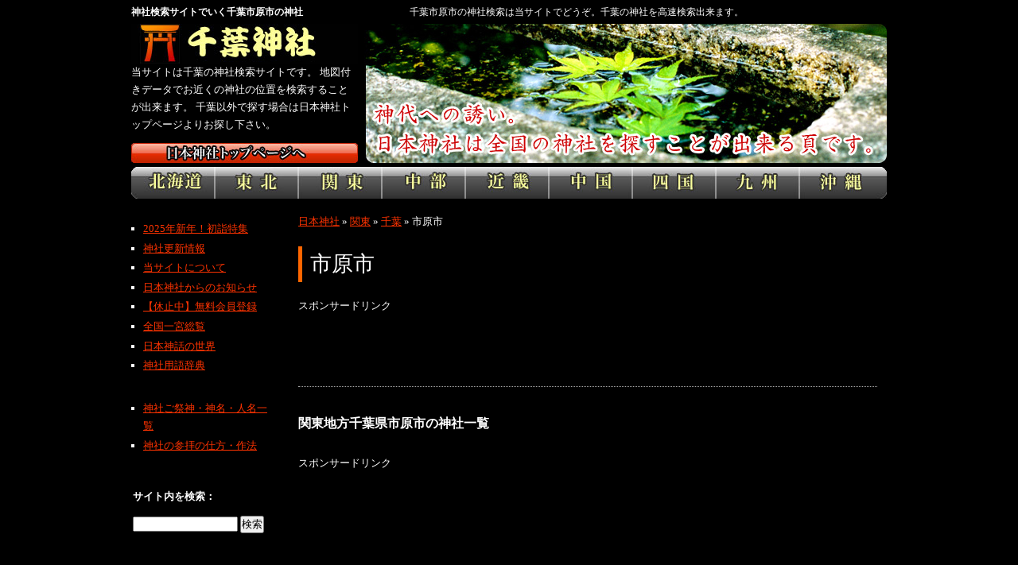

--- FILE ---
content_type: text/html; charset=utf-8
request_url: https://www.jinja.in/kanto/chiba/gy1106
body_size: 6805
content:
<?xml version="1.0" encoding="utf-8"?>



<!DOCTYPE html PUBLIC "-//W3C//DTD XHTML 1.0 Strict//EN" "http://www.w3.org/TR/xhtml1/DTD/xhtml1-strict.dtd">
<html xmlns="http://www.w3.org/1999/xhtml" xml:lang="ja" lang="ja" dir="ltr">

<meta http-equiv="Content-Type" content="text/html; charset=utf-8" />
<link rel="alternate" type="application/rss+xml" title="RSS - 市原市" href="/taxonomy/term/1106/0/feed" />
<link rel="shortcut icon" href="/sites/all/themes/jin/favicon.ico" type="image/x-icon" />
<meta name="description" content="日本神社は日本全国の神社を検索出来る神社ポータルサイトです。 お近くの神社の住所・由緒・祭神・地図などの情報を検索することが出来ます。" />
<meta name="keywords" content="神社,検索,祭神" />
<link rel="canonical" href="https://www.jinja.in/kanto/chiba/gy1106" />
<meta name="revisit-after" content="1 day" />
<meta http-equiv="content-script-type" content="text/javascript" />
<meta http-equiv="content-style-type" content="text/css" />


<meta property="og:description" content="日本神社は日本全国の神社を検索出来る神社ポータルサイトです。">
<meta property="og:url" content="http://www.jinja.in/">
<meta property="og:image" content="http://www.jinja.in/sites/all/themes/jtm/image.jpg">
<meta property="og:site_name" content="神社を検索するなら～神社ポータルサイト日本神社">
<meta property="fb:admins" content="100001567418938" />
<meta property="fb:app_id" content="571764056170077"/>
<meta name="viewport" content="width=device-width; initial-scale=1.0; maximum-scale=1.0; user-scalable=0;">  
<link type="text/css" rel="stylesheet" media="all" href="/sites/default/files/css/css_2db9491f93b16f296947a1348e6cc7fb.css" />
<!--[if IE]><link type="text/css" rel="stylesheet" media="all" href="/sites/all/themes/jin/ie-fix.css" /><![endif]-->
<script type="text/javascript" src="/sites/default/files/js/js_2b8293378071fabaf000a54f009a1b6c.js"></script>
<script type="text/javascript">
<!--//--><![CDATA[//><!--
jQuery.extend(Drupal.settings, { "basePath": "/" });
//--><!]]>
</script>

<script type="text/javascript" src="http://maps.googleapis.com/maps/api/js?sensor=false"></script>


<title>神社検索で探してみましょう。千葉県市原市の神社</title>
</head>


<body class="not-front not-logged-in page-taxonomy one-sidebar sidebar-left fixed portal">
		

<div id="header">
		<div class="h_c1">
		<h1>神社検索サイトでいく千葉市原市の神社</h1>
		<p>千葉市原市の神社検索は当サイトでどうぞ。千葉の神社を高速検索出来ます。</p>
	</div>
	<div class="h_c2">
<div class="h_c2_1">
		<h2 id="l1985"><a href="/kanto/chiba">千葉の神社を検索するなら千葉神社</a></h2>

	
		<p class="ttx">当サイトは千葉の神社検索サイトです。
		地図付きデータでお近くの神社の位置を検索することが出来ます。
		千葉以外で探す場合は日本神社トップページよりお探し下さい。</p>
		<h3><a href="/">神社検索サイト日本神社</a></h3>
	</div>
	<div class="h_c2_2">
		<p class="pho">神社検索ポータルサイトの日本神社です。八万社以上のデータベースでお探し下さい</p>
	</div>
	</div>
		<div class="h_c3">
			<ul>

			<li class="c01"><a href="/hokkaido">北海道</a></li>
			<li class="c02"><a href="/tohoku">東北</a></li>
			<li class="c03"><a href="/kanto">関東</a></li>
			<li class="c04"><a href="/chubu">中部</a></li>
			<li class="c05"><a href="/kinki">近畿</a></li>
			<li class="c06"><a href="/chugoku">中国</a></li>
			<li class="c07"><a href="/shikoku">四国</a></li>
			<li class="c08"><a href="/kyushu">九州</a></li>
			<li class="c09"><a href="/okinawa">沖縄</a></li>

			</ul>

	</div>
</div><!--END header-->

<div id="main" class="not-front not-logged-in page-taxonomy one-sidebar sidebar-left fixed portal">
<div id="content">
<div id="section">
<div id="squeeze" class="column main">








  <div class="breadcrumb"><a href="/">日本神社</a><span class="breadcrumb-separate"> &raquo; </span><a href="/kanto">関東</a><span class="breadcrumb-separate"> &raquo; </span><a href="/kanto/chiba">千葉</a><span class="breadcrumb-separate"> &raquo; </span>市原市</div>  
  <div class="node-wrapper">
        <div class="title">市原市</div>            


  <div id="node-top">
<div id="block-block-4" class="block block-block odd node_top-odd node_top-1">
    <div class="block-body">
      <p>スポンサードリンク<br />
<style>
.my_adslot { width: 320px; height: 100px; }
@media(min-width: 350px) { .my_adslot { width: 320px; height: 100px; } }
@media(min-width: 730px) { .my_adslot { width: 728px; height: 90px; } }
</style>
<script async src="//pagead2.googlesyndication.com/pagead/js/adsbygoogle.js"></script>
<!-- 日本神社上 -->
<ins class="adsbygoogle my_adslot"
     style="display:inline-block"
     data-ad-client="ca-pub-9535659562119121"
     data-ad-region="header-etc"
     data-ad-slot="4275329781"></ins>
<script>
(adsbygoogle = window.adsbygoogle || []).push({});
</script></p>



  </div>
</div>

<div id="block-block-17" class="block block-block even node_top-even node_top-2">
    <div class="block-body">
      <h2>関東地方千葉県市原市の神社一覧</h2>  </div>
</div>

<div id="block-block-29" class="block block-block odd node_top-odd node_top-3">
    <div class="block-body">
      <p>スポンサードリンク<br />
<script async src="//pagead2.googlesyndication.com/pagead/js/adsbygoogle.js"></script>
<!-- 日本神社下 -->
<ins class="adsbygoogle"
     style="display:block"
     data-ad-client="ca-pub-9535659562119121"
     data-ad-region="taxonomy"
     data-ad-slot="5752062982"
     data-ad-format="auto"></ins>
<script>
(adsbygoogle = window.adsbygoogle || []).push({});
</script></p>
  </div>
</div>
</div>    <div class="node-box">
	<div class="regtaxo">      
<div class="txc1 node teaser odd jinja_up">
	<div class="jinja_up_l"><img src="/sites/all/themes/jin/css/logo/bn.jpg" alt="" /></div>
<div class="jinja_up_r">
  <h3 class="title"><a href="/single/56329.html">姉埼神社</a></h3>    <div class="meta">
          </div>    <div class="node-body">
    <div>あねさきじんじゃ</div><div class="field field-type-text field-field-ad">
  <div class="field-items">
      <div class="field-item">千葉県市原市姉崎2278番</div>
  </div>
</div>  </div>
    		
  	</div>
</div>

<div class="txc2 node teaser even jinja_up">
	<div class="jinja_up_l"><img src="/sites/all/themes/jin/css/logo/bn.jpg" alt="" /></div>
<div class="jinja_up_r">
  <h3 class="title"><a href="/single/56357.html">番場神社</a></h3>    <div class="meta">
          </div>    <div class="node-body">
    <div class="field field-type-text field-field-ad">
  <div class="field-items">
      <div class="field-item">千葉県市原市番場106番</div>
  </div>
</div>  </div>
    		
  	</div>
</div>

<div class="txc3 node teaser odd jinja_up">
	<div class="jinja_up_l"><img src="/sites/all/themes/jin/css/logo/bn.jpg" alt="" /></div>
<div class="jinja_up_r">
  <h3 class="title"><a href="/single/51095.html">熊野神社</a></h3>    <div class="meta">
          </div>    <div class="node-body">
    <div class="field field-type-text field-field-ad">
  <div class="field-items">
      <div class="field-item">千葉県市原市奉免1377番</div>
  </div>
</div>  </div>
    		
  	</div>
</div>

<div class="txc4 node teaser even jinja_up">
	<div class="jinja_up_l"><img src="/sites/all/themes/jin/css/logo/bn.jpg" alt="" /></div>
<div class="jinja_up_r">
  <h3 class="title"><a href="/single/51015.html">神明神社</a></h3>    <div class="meta">
          </div>    <div class="node-body">
    <div class="field field-type-text field-field-ad">
  <div class="field-items">
      <div class="field-item">千葉県市原市久保436番</div>
  </div>
</div>  </div>
    		
  	</div>
</div>

<div class="txc5 node teaser odd jinja_up">
	<div class="jinja_up_l"><img src="/sites/all/themes/jin/css/logo/bn.jpg" alt="" /></div>
<div class="jinja_up_r">
  <h3 class="title"><a href="/single/56373.html">養老神社</a></h3>    <div class="meta">
          </div>    <div class="node-body">
    <div class="field field-type-text field-field-ad">
  <div class="field-items">
      <div class="field-item">千葉県市原市松ヶ島1番</div>
  </div>
</div>  </div>
    		
  	</div>
</div>

<div class="txc6 node teaser even jinja_up">
	<div class="jinja_up_l"><img src="/sites/all/themes/jin/css/logo/bn.jpg" alt="" /></div>
<div class="jinja_up_r">
  <h3 class="title"><a href="/single/51771.html">熊野神社</a></h3>    <div class="meta">
          </div>    <div class="node-body">
    <div class="field field-type-text field-field-ad">
  <div class="field-items">
      <div class="field-item">千葉県市原市戸面601番</div>
  </div>
</div>  </div>
    		
  	</div>
</div>

<div class="txc7 node teaser odd jinja_up">
	<div class="jinja_up_l"><img src="/sites/all/themes/jin/css/logo/bn.jpg" alt="" /></div>
<div class="jinja_up_r">
  <h3 class="title"><a href="/single/51031.html">大山祇神社</a></h3>    <div class="meta">
          </div>    <div class="node-body">
    <div class="field field-type-text field-field-ad">
  <div class="field-items">
      <div class="field-item">千葉県市原市徳氏900番</div>
  </div>
</div>  </div>
    		
  	</div>
</div>

<div class="txc8 node teaser even jinja_up">
	<div class="jinja_up_l"><img src="/sites/all/themes/jin/css/logo/bn.jpg" alt="" /></div>
<div class="jinja_up_r">
  <h3 class="title"><a href="/single/56389.html">諏訪神社</a></h3>    <div class="meta">
          </div>    <div class="node-body">
    <div class="field field-type-text field-field-ad">
  <div class="field-items">
      <div class="field-item">千葉県市原市引田114番</div>
  </div>
</div>  </div>
    		
  	</div>
</div>

<div class="txc9 node teaser odd jinja_up">
	<div class="jinja_up_l"><img src="/sites/all/themes/jin/css/logo/bn.jpg" alt="" /></div>
<div class="jinja_up_r">
  <h3 class="title"><a href="/single/56309.html">八雲神社</a></h3>    <div class="meta">
          </div>    <div class="node-body">
    <div class="field field-type-text field-field-ad">
  <div class="field-items">
      <div class="field-item">千葉県市原市出津102番</div>
  </div>
</div>  </div>
    		
  	</div>
</div>

<div class="txc10 node teaser even jinja_up">
	<div class="jinja_up_l"><img src="/sites/all/themes/jin/css/logo/bn.jpg" alt="" /></div>
<div class="jinja_up_r">
  <h3 class="title"><a href="/single/51047.html">八幡神社</a></h3>    <div class="meta">
          </div>    <div class="node-body">
    <div class="field field-type-text field-field-ad">
  <div class="field-items">
      <div class="field-item">千葉県市原市中60番</div>
  </div>
</div>  </div>
    		
  	</div>
</div>

<div class="divclear"></div><p>スポンサードリンク<br />
<script async src="//pagead2.googlesyndication.com/pagead/js/adsbygoogle.js"></script>
<!-- 日本神社下 -->
<ins class="adsbygoogle"
     style="display:block"
     data-ad-client="ca-pub-9535659562119121"
     data-ad-region="taxonomy_m"
     data-ad-slot="5752062982"
     data-ad-format="auto"></ins>
<script>
(adsbygoogle = window.adsbygoogle || []).push({});
</script></p><div class="txc11 node teaser odd jinja_up">
	<div class="jinja_up_l"><img src="/sites/all/themes/jin/css/logo/bn.jpg" alt="" /></div>
<div class="jinja_up_r">
  <h3 class="title"><a href="/single/117631.html">姉埼神社社務所</a></h3>    <div class="meta">
          </div>    <div class="node-body">
    <div class="field field-type-text field-field-ad">
  <div class="field-items">
      <div class="field-item">千葉県市原市姉崎2278</div>
  </div>
</div>  </div>
    		
  	</div>
</div>

<div class="txc12 node teaser even jinja_up">
	<div class="jinja_up_l"><img src="/sites/all/themes/jin/css/logo/bn.jpg" alt="" /></div>
<div class="jinja_up_r">
  <h3 class="title"><a href="/single/56325.html">保食神社</a></h3>    <div class="meta">
          </div>    <div class="node-body">
    <div class="field field-type-text field-field-ad">
  <div class="field-items">
      <div class="field-item">千葉県市原市姉崎68番</div>
  </div>
</div>  </div>
    		
  	</div>
</div>

<div class="txc13 node teaser odd jinja_up">
	<div class="jinja_up_l"><img src="/sites/all/themes/jin/css/logo/bn.jpg" alt="" /></div>
<div class="jinja_up_r">
  <h3 class="title"><a href="/single/51063.html">稲荷神社</a></h3>    <div class="meta">
          </div>    <div class="node-body">
    <div class="field field-type-text field-field-ad">
  <div class="field-items">
      <div class="field-item">千葉県市原市矢田70番</div>
  </div>
</div>  </div>
    		
  	</div>
</div>

<div class="txc14 node teaser even jinja_up">
	<div class="jinja_up_l"><img src="/sites/all/themes/jin/css/logo/bn.jpg" alt="" /></div>
<div class="jinja_up_r">
  <h3 class="title"><a href="/single/56341.html">雷神社</a></h3>    <div class="meta">
          </div>    <div class="node-body">
    <div class="field field-type-text field-field-ad">
  <div class="field-items">
      <div class="field-item">千葉県市原市分目266番</div>
  </div>
</div>  </div>
    		
  	</div>
</div>

<div class="txc15 node teaser odd jinja_up">
	<div class="jinja_up_l"><img src="/sites/all/themes/jin/css/logo/bn.jpg" alt="" /></div>
<div class="jinja_up_r">
  <h3 class="title"><a href="/single/51079.html">玉崎神社</a></h3>    <div class="meta">
          </div>    <div class="node-body">
    <div class="field field-type-text field-field-ad">
  <div class="field-items">
      <div class="field-item">千葉県市原市土宇1479番</div>
  </div>
</div>  </div>
    		
  	</div>
</div>

<div class="txc16 node teaser even jinja_up">
	<div class="jinja_up_l"><img src="/sites/all/themes/jin/css/logo/bn.jpg" alt="" /></div>
<div class="jinja_up_r">
  <h3 class="title"><a href="/single/51000.html">八坂神社</a></h3>    <div class="meta">
          </div>    <div class="node-body">
    <div class="field field-type-text field-field-ad">
  <div class="field-items">
      <div class="field-item">千葉県市原市海士有木1566番</div>
  </div>
</div>  </div>
    		
  	</div>
</div>

<div class="txc17 node teaser odd jinja_up">
	<div class="jinja_up_l"><img src="/sites/all/themes/jin/css/logo/bn.jpg" alt="" /></div>
<div class="jinja_up_r">
  <h3 class="title"><a href="/single/56358.html">熊野神社</a></h3>    <div class="meta">
          </div>    <div class="node-body">
    <div class="field field-type-text field-field-ad">
  <div class="field-items">
      <div class="field-item">千葉県市原市金剛地208番</div>
  </div>
</div>  </div>
    		
  	</div>
</div>

<div class="txc18 node teaser even jinja_up">
	<div class="jinja_up_l"><img src="/sites/all/themes/jin/css/logo/bn.jpg" alt="" /></div>
<div class="jinja_up_r">
  <h3 class="title"><a href="/single/51096.html">三嶋神社</a></h3>    <div class="meta">
          </div>    <div class="node-body">
    <div class="field field-type-text field-field-ad">
  <div class="field-items">
      <div class="field-item">千葉県市原市牛久522番</div>
  </div>
</div>  </div>
    		
  	</div>
</div>

<div class="txc19 node teaser odd jinja_up">
	<div class="jinja_up_l"><img src="/sites/all/themes/jin/css/logo/bn.jpg" alt="" /></div>
<div class="jinja_up_r">
  <h3 class="title"><a href="/single/51016.html">熊野神社</a></h3>    <div class="meta">
          </div>    <div class="node-body">
    <div class="field field-type-text field-field-ad">
  <div class="field-items">
      <div class="field-item">千葉県市原市久保1148番</div>
  </div>
</div>  </div>
    		
  	</div>
</div>

<div class="txc20 node teaser even jinja_up">
	<div class="jinja_up_l"><img src="/sites/all/themes/jin/css/logo/bn.jpg" alt="" /></div>
<div class="jinja_up_r">
  <h3 class="title"><a href="/single/56374.html">若宮八幡神社</a></h3>    <div class="meta">
          </div>    <div class="node-body">
    <div class="field field-type-text field-field-ad">
  <div class="field-items">
      <div class="field-item">千葉県市原市青柳539番</div>
  </div>
</div>  </div>
    		
  	</div>
</div>

<div class="txc21 node teaser odd jinja_up">
	<div class="jinja_up_l"><img src="/sites/all/themes/jin/css/logo/bn.jpg" alt="" /></div>
<div class="jinja_up_r">
  <h3 class="title"><a href="/single/51772.html">熊野神社</a></h3>    <div class="meta">
          </div>    <div class="node-body">
    <div class="field field-type-text field-field-ad">
  <div class="field-items">
      <div class="field-item">千葉県市原市折津804番</div>
  </div>
</div>  </div>
    		
  	</div>
</div>

<div class="txc22 node teaser even jinja_up">
	<div class="jinja_up_l"><img src="/sites/all/themes/jin/css/logo/bn.jpg" alt="" /></div>
<div class="jinja_up_r">
  <h3 class="title"><a href="/single/51032.html">山神社</a></h3>    <div class="meta">
          </div>    <div class="node-body">
    <div class="field field-type-text field-field-ad">
  <div class="field-items">
      <div class="field-item">千葉県市原市米原582番</div>
  </div>
</div>  </div>
    		
  	</div>
</div>

<div class="txc23 node teaser odd jinja_up">
	<div class="jinja_up_l"><img src="/sites/all/themes/jin/css/logo/bn.jpg" alt="" /></div>
<div class="jinja_up_r">
  <h3 class="title"><a href="/single/56390.html">八坂神社</a></h3>    <div class="meta">
          </div>    <div class="node-body">
    <div class="field field-type-text field-field-ad">
  <div class="field-items">
      <div class="field-item">千葉県市原市椎津230番1</div>
  </div>
</div>  </div>
    		
  	</div>
</div>

<div class="txc24 node teaser even jinja_up">
	<div class="jinja_up_l"><img src="/sites/all/themes/jin/css/logo/bn.jpg" alt="" /></div>
<div class="jinja_up_r">
  <h3 class="title"><a href="/single/56310.html">喜多神社</a></h3>    <div class="meta">
          </div>    <div class="node-body">
    <div class="field field-type-text field-field-ad">
  <div class="field-items">
      <div class="field-item">千葉県市原市喜多151番</div>
  </div>
</div>  </div>
    		
  	</div>
</div>

<div class="txc25 node teaser odd jinja_up">
	<div class="jinja_up_l"><img src="/sites/all/themes/jin/css/logo/bn.jpg" alt="" /></div>
<div class="jinja_up_r">
  <h3 class="title"><a href="/single/51048.html">御嶽神社</a></h3>    <div class="meta">
          </div>    <div class="node-body">
    <div class="field field-type-text field-field-ad">
  <div class="field-items">
      <div class="field-item">千葉県市原市皆吉72番</div>
  </div>
</div>  </div>
    		
  	</div>
</div>

<div class="txc26 node teaser even jinja_up">
	<div class="jinja_up_l"><img src="/sites/all/themes/jin/css/logo/bn.jpg" alt="" /></div>
<div class="jinja_up_r">
  <h3 class="title"><a href="/single/117637.html">飯香岡八幡宮</a></h3>    <div class="meta">
          </div>    <div class="node-body">
    <div class="field field-type-text field-field-ad">
  <div class="field-items">
      <div class="field-item">千葉県市原市八幡1057</div>
  </div>
</div>  </div>
    		
  	</div>
</div>

<div class="txc27 node teaser odd jinja_up">
	<div class="jinja_up_l"><img src="/sites/all/themes/jin/css/logo/bn.jpg" alt="" /></div>
<div class="jinja_up_r">
  <h3 class="title"><a href="/single/56326.html">神明神社</a></h3>    <div class="meta">
          </div>    <div class="node-body">
    <div class="field field-type-text field-field-ad">
  <div class="field-items">
      <div class="field-item">千葉県市原市姉崎1998番</div>
  </div>
</div>  </div>
    		
  	</div>
</div>

<div class="txc28 node teaser even jinja_up">
	<div class="jinja_up_l"><img src="/sites/all/themes/jin/css/logo/bn.jpg" alt="" /></div>
<div class="jinja_up_r">
  <h3 class="title"><a href="/single/51064.html">八雲神社</a></h3>    <div class="meta">
          </div>    <div class="node-body">
    <div class="field field-type-text field-field-ad">
  <div class="field-items">
      <div class="field-item">千葉県市原市田尾290番ノ2</div>
  </div>
</div>  </div>
    		
  	</div>
</div>

<div class="txc29 node teaser odd jinja_up">
	<div class="jinja_up_l"><img src="/sites/all/themes/jin/css/logo/bn.jpg" alt="" /></div>
<div class="jinja_up_r">
  <h3 class="title"><a href="/single/56342.html">白幡神社</a></h3>    <div class="meta">
          </div>    <div class="node-body">
    <div class="field field-type-text field-field-ad">
  <div class="field-items">
      <div class="field-item">千葉県市原市野毛180番</div>
  </div>
</div>  </div>
    		
  	</div>
</div>

<div class="txc30 node teaser even jinja_up">
	<div class="jinja_up_l"><img src="/sites/all/themes/jin/css/logo/bn.jpg" alt="" /></div>
<div class="jinja_up_r">
  <h3 class="title"><a href="/single/51080.html">白幡神社</a></h3>    <div class="meta">
          </div>    <div class="node-body">
    <div class="field field-type-text field-field-ad">
  <div class="field-items">
      <div class="field-item">千葉県市原市石川89番</div>
  </div>
</div>  </div>
    		
  	</div>
</div>
<div class="item-list"><ul id="pager"><li class="pager-current first"><strong class="pager-current">1</strong></li>
<li class="pager-item item-next"><a href="/kanto/chiba/gy1106?page=1" title="2ページへ" class="active">2</a></li>
<li class="pager-item item-next"><a href="/kanto/chiba/gy1106?page=2" title="3ページへ" class="active">3</a></li>
<li class="pager-item item-next"><a href="/kanto/chiba/gy1106?page=3" title="4ページへ" class="active">4</a></li>
<li class="pager-item item-next"><a href="/kanto/chiba/gy1106?page=4" title="5ページへ" class="active">5</a></li>
<li class="pager-ellipsis ellipsis-next"><span class="pager-ellipsis">…</span></li>
<li class="pager-next"><a href="/kanto/chiba/gy1106?page=1" title="次のページへ" class="active">次へ<span>›</span></a></li>
<li class="pager-last last"><a href="/kanto/chiba/gy1106?page=7" title="最終ページへ" class="active">最後<span>»</span></a></li>
</ul></div><div class="divclear"></div><p>スポンサードリンク<br />
<script async src="//pagead2.googlesyndication.com/pagead/js/adsbygoogle.js"></script>
<!-- 日本神社下 -->
<ins class="adsbygoogle"
     style="display:block"
     data-ad-client="ca-pub-9535659562119121"
     data-ad-region="taxonomy_m"
     data-ad-slot="5752062982"
     data-ad-format="auto"></ins>
<script>
(adsbygoogle = window.adsbygoogle || []).push({});
</script></p>	</div>    </div><!--END node-box-->
  </div><!--END node-wrapper-->

    <div id="node-bottom">
<div id="block-block-28" class="block block-block even node_bottom-odd node_bottom-1">
    <div class="block-body">
       <div class="sns_bt">
<div class="sns_bt_in">
<a href="https://twitter.com/share" class="twitter-share-button" data-url="http://www.jinja.in/kanto/chiba/gy1106" data-lang="ja" data-count="vertical" data-hashtags="神社">ツイート</a>
<script>!function(d,s,id){var js,fjs=d.getElementsByTagName(s)[0];if(!d.getElementById(id)){js=d.createElement(s);js.id=id;js.src="//platform.twitter.com/widgets.js";fjs.parentNode.insertBefore(js,fjs);}}(document,"script","twitter-wjs");</script>
</div>

<div class="sns_bt_in">
<iframe src="//www.facebook.com/plugins/like.php?href=http%3A%2F%2Fwww.jinja.in%2F&amp;send=false&amp;layout=box_count&amp;width=450&amp;show_faces=true&amp;font&amp;colorscheme=light&amp;action=like&amp;height=90" scrolling="no" frameborder="0" style="border:none; overflow:hidden; width:450px; height:90px;" allowTransparency="true"></iframe>
</div>

<div class="sns_bt_in_r">
<!-- +1 ボタン を表示したい位置に次のタグを貼り付けてください。 -->
<div class="g-plusone" data-size="tall" data-href="http://www.jinja.in/kanto/chiba/gy1106"></div>

<!-- 最後の +1 ボタン タグの後に次のタグを貼り付けてください。 -->
<script type="text/javascript">
  window.___gcfg = {lang: 'ja'};

  (function() {
    var po = document.createElement('script'); po.type = 'text/javascript'; po.async = true;
    po.src = 'https://apis.google.com/js/plusone.js';
    var s = document.getElementsByTagName('script')[0]; s.parentNode.insertBefore(po, s);
  })();
</script>

</div>
</div>  </div>
</div>
</div>


 
							
				
							
															


			


																	




	<div id="area_info">
	
	
		
			<h3>千葉県以外の関東地方の神社を他の県で探す</h3>

		


		
<p>関東地方の地域は以下のカテゴリより検索してください。</p>

<ul>

    <li><a href="/kanto/ibaragi">茨城神社</a></li>
    <li><a href="/kanto/tochigi">栃木神社</a></li>
    <li><a href="/kanto/gunma">群馬神社</a></li>
    <li><a href="/kanto/saitama">埼玉神社</a></li>
    <li><a href="/kanto/chiba">千葉神社</a></li>
    <li><a href="/kanto/tokyo">東京神社</a></li>
    <li><a href="/kanto/kanagawa">神奈川神社</a></li>
</ul>
<div class="divclear">市原市が位置する関東地方は本州の東部に位置する地方で、茨城県、栃木県、群馬県、埼玉県、千葉県、東京都、神奈川県の1都6県で構成され、多数の神社が登録されています。<br />
日本の総人口の3分の1が集中する大都市圏でもあります。</div>
</div>







</div><!--END squeeze-->
</div><!--END section-->

<div id="sidebar-left" class="column sidebar">
  
<div id="block-menu-primary-links" class="block block-menu odd left-odd left-1">
    <div class="block-body">
      <ul class="menu"><li class="leaf first"><a href="/newyear" title="">2025年新年！初詣特集</a></li>
<li class="leaf"><a href="/recent" title="">神社更新情報</a></li>
<li class="leaf"><a href="/nihon-jinja/about" title="日本神社について（サイト概要）">当サイトについて</a></li>
<li class="leaf"><a href="/news" title="">日本神社からのお知らせ</a></li>
<li class="leaf"><a href="/nihon-jinja/register" title="無料です。会員登録について">【休止中】無料会員登録</a></li>
<li class="leaf"><a href="/s/ichinomiya" title="全国一宮総覧">全国一宮総覧</a></li>
<li class="leaf"><a href="/myth" title="日本神話の世界～神社と神々">日本神話の世界</a></li>
<li class="leaf last"><a href="/column" title="">神社用語辞典</a></li>
</ul>  </div>
</div>

<div id="block-menu-menu-links" class="block block-menu even left-even left-2">
    <div class="block-body">
      <ul class="menu"><li class="leaf first"><a href="/saijin" title="">神社ご祭神・神名・人名一覧</a></li>
<li class="leaf last"><a href="/column/sanpai" title="">神社の参拝の仕方・作法</a></li>
</ul>  </div>
</div>

<div id="block-search-0" class="block block-search odd left-odd left-3">
    <div class="block-body">
      <form action="/kanto/chiba/gy1106"  accept-charset="UTF-8" method="post" id="search-block-form">
<div><div class="container-inline">
  <div class="form-item" id="edit-search-block-form-1-wrapper">
 <label for="edit-search-block-form-1">サイト内を検索： </label>
 <input type="text" maxlength="128" name="search_block_form" id="edit-search-block-form-1" size="15" value="" title="検索したいキーワードを入力してください" class="form-text" />
</div>
<input type="submit" name="op" id="edit-submit" value="検索"  class="form-submit" />
<input type="hidden" name="form_build_id" id="form-DLtpdoyIoGlzDImn3Ngc1TZGvDWWWnljkAtdUCAAyFE" value="form-DLtpdoyIoGlzDImn3Ngc1TZGvDWWWnljkAtdUCAAyFE"  />
<input type="hidden" name="form_id" id="edit-search-block-form" value="search_block_form"  />
</div>

</div></form>
  </div>
</div>

<div id="block-block-13" class="block block-block even left-even left-4">
    <div class="block-body">
      
<ul>
<li><a href="https://tsuruhashi.info/" rel="external">鶴橋いんふぉ</a></li>
<li><a href="https://beer-garden.info/area/osaka" rel="external">大阪のビアガーデン</a></li>
<li><a href="https://beer-garden.info/area/tokyo" rel="external">東京のビアガーデン</a></li>
</ul>



  </div>
</div>
</div><!--END sidebar-left--></div><!--END content-->


<div id="return-navi"><a href="#header" title="このページのトップへ戻る">^ Page Top</a></div>
</div><!--END main-->

<div id="footer">
  </div><!--END footer-->

<div id="footer-region">
<div id="block-menu-menu-footer-links" class="block block-menu odd footer-odd footer-1">
  <h2 class="title">フッターリンク</h2>  <div class="block-body">
      <ul class="menu"><li class="leaf first"><a href="http://www.expnavi.com/" title="">エキスパートナビ</a></li>
<li class="leaf"><a href="https://beer-garden.info/" title="">ビアガーデン</a></li>
<li class="leaf"><a href="http://reijo.orochi.org" title="">四国八十八箇所・寺院検索の霊場巡礼</a></li>
<li class="leaf last"><a href="http://www.hakuyosha.net/" title="">大阪格安ホームページ制作</a></li>
</ul>  </div>
</div>

<div id="block-menu-secondary-links" class="block block-menu even footer-even footer-2">
  <h2 class="title">セカンダリリンク</h2>  <div class="block-body">
      <ul class="menu"><li class="leaf first last"><a href="/nihon-jinja/office" title="運営事務局について">運営会社</a></li>
</ul>  </div>
</div>
</div>	

<script type="text/javascript">

  var _gaq = _gaq || [];
  _gaq.push(['_setAccount', 'UA-834928-37']);
  _gaq.push(['_trackPageview']);

  (function() {
    var ga = document.createElement('script'); ga.type = 'text/javascript'; ga.async = true;
    ga.src = ('https:' == document.location.protocol ? 'https://ssl' : 'http://www') + '.google-analytics.com/ga.js';
    var s = document.getElementsByTagName('script')[0]; s.parentNode.insertBefore(ga, s);
  })();
</script>
<!--<script type="text/javascript" src="sites/all/themes/jin/css/jquery1.11.1.js"></script>-->
<script src="//ajax.googleapis.com/ajax/libs/jquery/1.9.1/jquery.min.js"></script>
<script type="text/javascript">
	var $191 = $.noConflict(true);
	(function($){
		$(function(){
			var $window=$(window);
			fix();
			$window.resize(function(e) {
				fix();
			});
			function fix(){
				if($window.width()<=550){
					if(!$('.pre-menu').length){
						$('#header .h_c3>ul').before('<div class="pre-menu">▼地域から選ぶ</div>');
					}
					$('.pre-menu').on('click', function(){
						$('.pre-menu').hide('fast');
						$('#header .h_c3>ul').show('fast');
					});
					$('#header .h_c3>ul li').click(function(e) {
						var url = $(this).find('a').attr('href');
						window.location.href = url;
					});
				}
				if($window.width()<=700){
					if(!$('.replaced').length){
						$('.dt_1_r').wrap('<tr class="replaced"></tr>');
						$('.dt_1').append($('table.dt_1 .replaced'));
					}
					if(!$('.replaced2').length){
						var cnt = $('.jinja_highlight tr>th').length;
						for(i=0; i<cnt;i++){
							$('.jinja_highlight').append('<tr class="replaced2"></tr>');
							$('.jinja_highlight .replaced2:eq('+i+')').append($('.jinja_highlight tr>th:first'));
							$('.jinja_highlight .replaced2:eq('+i+')').append($('.jinja_highlight tr>td:first'));
						}
						$('.jinja_highlight tr:not(".replaced2")').remove();
					}
				}else{
					if($('.replaced').length){
						$('.dt_1 tr:first').append($('.replaced>td'));
						$('.replaced').remove();
					}
					if($('.replaced2').length){
						$('.jinja_highlight tbody').append('<tr></tr>');
						$('.jinja_highlight tr:last').append($('.replaced2>*'));
						$('.replaced2').remove();
					}
				}
			}
		});
	})($191);
</script>
</body>
</html>

--- FILE ---
content_type: text/html; charset=utf-8
request_url: https://accounts.google.com/o/oauth2/postmessageRelay?parent=https%3A%2F%2Fwww.jinja.in&jsh=m%3B%2F_%2Fscs%2Fabc-static%2F_%2Fjs%2Fk%3Dgapi.lb.en.2kN9-TZiXrM.O%2Fd%3D1%2Frs%3DAHpOoo_B4hu0FeWRuWHfxnZ3V0WubwN7Qw%2Fm%3D__features__
body_size: 159
content:
<!DOCTYPE html><html><head><title></title><meta http-equiv="content-type" content="text/html; charset=utf-8"><meta http-equiv="X-UA-Compatible" content="IE=edge"><meta name="viewport" content="width=device-width, initial-scale=1, minimum-scale=1, maximum-scale=1, user-scalable=0"><script src='https://ssl.gstatic.com/accounts/o/2580342461-postmessagerelay.js' nonce="Nol-CmKF6nIpdYqtjPNbig"></script></head><body><script type="text/javascript" src="https://apis.google.com/js/rpc:shindig_random.js?onload=init" nonce="Nol-CmKF6nIpdYqtjPNbig"></script></body></html>

--- FILE ---
content_type: text/html; charset=utf-8
request_url: https://www.google.com/recaptcha/api2/aframe
body_size: 268
content:
<!DOCTYPE HTML><html><head><meta http-equiv="content-type" content="text/html; charset=UTF-8"></head><body><script nonce="ACPPCjkf8cNvA0JM_U3Ccw">/** Anti-fraud and anti-abuse applications only. See google.com/recaptcha */ try{var clients={'sodar':'https://pagead2.googlesyndication.com/pagead/sodar?'};window.addEventListener("message",function(a){try{if(a.source===window.parent){var b=JSON.parse(a.data);var c=clients[b['id']];if(c){var d=document.createElement('img');d.src=c+b['params']+'&rc='+(localStorage.getItem("rc::a")?sessionStorage.getItem("rc::b"):"");window.document.body.appendChild(d);sessionStorage.setItem("rc::e",parseInt(sessionStorage.getItem("rc::e")||0)+1);localStorage.setItem("rc::h",'1769347177164');}}}catch(b){}});window.parent.postMessage("_grecaptcha_ready", "*");}catch(b){}</script></body></html>

--- FILE ---
content_type: text/css
request_url: https://www.jinja.in/sites/default/files/css/css_2db9491f93b16f296947a1348e6cc7fb.css
body_size: 11607
content:

.book-navigation .menu{border-top:1px solid #888;padding:1em 0 0 3em;}.book-navigation .page-links{border-top:1px solid #888;border-bottom:1px solid #888;text-align:center;padding:0.5em;}.book-navigation .page-previous{text-align:left;width:42%;display:block;float:left;}.book-navigation .page-up{margin:0 5%;width:4%;display:block;float:left;}.book-navigation .page-next{text-align:right;width:42%;display:block;float:right;}#book-outline{min-width:56em;}.book-outline-form .form-item{margin-top:0;margin-bottom:0;}#edit-book-bid-wrapper .description{clear:both;}#book-admin-edit select{margin-right:24px;}#book-admin-edit select.progress-disabled{margin-right:0;}#book-admin-edit tr.ahah-new-content{background-color:#ffd;}#book-admin-edit .form-item{float:left;}

.node-unpublished{background-color:#fff4f4;}.preview .node{background-color:#ffffea;}#node-admin-filter ul{list-style-type:none;padding:0;margin:0;width:100%;}#node-admin-buttons{float:left;margin-left:0.5em;clear:right;}td.revision-current{background:#ffc;}.node-form .form-text{display:block;width:95%;}.node-form .container-inline .form-text{display:inline;width:auto;}.node-form .standard{clear:both;}.node-form textarea{display:block;width:95%;}.node-form .attachments fieldset{float:none;display:block;}.terms-inline{display:inline;}


fieldset{margin-bottom:1em;padding:.5em;}form{margin:0;padding:0;}hr{height:1px;border:1px solid gray;}img{border:0;}table{border-collapse:collapse;}th{text-align:left;padding-right:1em;border-bottom:3px solid #ccc;}.clear-block:after{content:".";display:block;height:0;clear:both;visibility:hidden;}.clear-block{display:inline-block;}/*_\*/
* html .clear-block{height:1%;}.clear-block{display:block;}/* End hide from IE-mac */



body.drag{cursor:move;}th.active img{display:inline;}tr.even,tr.odd{background-color:#eee;border-bottom:1px solid #ccc;padding:0.1em 0.6em;}tr.drag{background-color:#fffff0;}tr.drag-previous{background-color:#ffd;}td.active{background-color:#ddd;}td.checkbox,th.checkbox{text-align:center;}tbody{border-top:1px solid #ccc;}tbody th{border-bottom:1px solid #ccc;}thead th{text-align:left;padding-right:1em;border-bottom:3px solid #ccc;}.breadcrumb{padding-bottom:.5em}div.indentation{width:20px;height:1.7em;margin:-0.4em 0.2em -0.4em -0.4em;padding:0.42em 0 0.42em 0.6em;float:left;}div.tree-child{background:url(/misc/tree.png) no-repeat 11px center;}div.tree-child-last{background:url(/misc/tree-bottom.png) no-repeat 11px center;}div.tree-child-horizontal{background:url(/misc/tree.png) no-repeat -11px center;}.error{color:#e55;}div.error{border:1px solid #d77;}div.error,tr.error{background:#fcc;color:#200;padding:2px;}.warning{color:#e09010;}div.warning{border:1px solid #f0c020;}div.warning,tr.warning{background:#ffd;color:#220;padding:2px;}.ok{color:#008000;}div.ok{border:1px solid #00aa00;}div.ok,tr.ok{background:#dfd;color:#020;padding:2px;}.item-list .icon{color:#555;float:right;padding-left:0.25em;clear:right;}.item-list .title{font-weight:bold;}.item-list ul{margin:0 0 0.75em 0;padding:0;}.item-list ul li{margin:0 0 0.25em 1.5em;padding:0;list-style:disc;}ol.task-list li.active{font-weight:bold;}.form-item{margin-top:1em;margin-bottom:1em;}tr.odd .form-item,tr.even .form-item{margin-top:0;margin-bottom:0;white-space:nowrap;}tr.merge-down,tr.merge-down td,tr.merge-down th{border-bottom-width:0 !important;}tr.merge-up,tr.merge-up td,tr.merge-up th{border-top-width:0 !important;}.form-item input.error,.form-item textarea.error,.form-item select.error{border:2px solid red;}.form-item .description{font-size:0.85em;}.form-item label{display:block;font-weight:bold;}.form-item label.option{display:inline;font-weight:normal;}.form-checkboxes,.form-radios{margin:1em 0;}.form-checkboxes .form-item,.form-radios .form-item{margin-top:0.4em;margin-bottom:0.4em;}.marker,.form-required{color:#f00;}.more-link{text-align:right;}.more-help-link{font-size:0.85em;text-align:right;}.nowrap{white-space:nowrap;}.item-list .pager{clear:both;text-align:center;}.item-list .pager li{background-image:none;display:inline;list-style-type:none;padding:0.5em;}.pager-current{font-weight:bold;}.tips{margin-top:0;margin-bottom:0;padding-top:0;padding-bottom:0;font-size:0.9em;}dl.multiselect dd.b,dl.multiselect dd.b .form-item,dl.multiselect dd.b select{font-family:inherit;font-size:inherit;width:14em;}dl.multiselect dd.a,dl.multiselect dd.a .form-item{width:10em;}dl.multiselect dt,dl.multiselect dd{float:left;line-height:1.75em;padding:0;margin:0 1em 0 0;}dl.multiselect .form-item{height:1.75em;margin:0;}.container-inline div,.container-inline label{display:inline;}ul.primary{border-collapse:collapse;padding:0 0 0 1em;white-space:nowrap;list-style:none;margin:5px;height:auto;line-height:normal;border-bottom:1px solid #bbb;}ul.primary li{display:inline;}ul.primary li a{background-color:#ddd;border-color:#bbb;border-width:1px;border-style:solid solid none solid;height:auto;margin-right:0.5em;padding:0 1em;text-decoration:none;}ul.primary li.active a{background-color:#fff;border:1px solid #bbb;border-bottom:#fff 1px solid;}ul.primary li a:hover{background-color:#eee;border-color:#ccc;border-bottom-color:#eee;}ul.secondary{border-bottom:1px solid #bbb;padding:0.5em 1em;margin:5px;}ul.secondary li{display:inline;padding:0 1em;border-right:1px solid #ccc;}ul.secondary a{padding:0;text-decoration:none;}ul.secondary a.active{border-bottom:4px solid #999;}#autocomplete{position:absolute;border:1px solid;overflow:hidden;z-index:100;}#autocomplete ul{margin:0;padding:0;list-style:none;}#autocomplete li{background:#fff;color:#000;white-space:pre;cursor:default;}#autocomplete li.selected{background:#0072b9;color:#fff;}html.js input.form-autocomplete{background-image:url(/misc/throbber.gif);background-repeat:no-repeat;background-position:100% 2px;}html.js input.throbbing{background-position:100% -18px;}html.js fieldset.collapsed{border-bottom-width:0;border-left-width:0;border-right-width:0;margin-bottom:0;height:1em;}html.js fieldset.collapsed *{display:none;}html.js fieldset.collapsed legend{display:block;}html.js fieldset.collapsible legend a{padding-left:15px;background:url(/misc/menu-expanded.png) 5px 75% no-repeat;}html.js fieldset.collapsed legend a{background-image:url(/misc/menu-collapsed.png);background-position:5px 50%;}* html.js fieldset.collapsed legend,* html.js fieldset.collapsed legend *,* html.js fieldset.collapsed table *{display:inline;}html.js fieldset.collapsible{position:relative;}html.js fieldset.collapsible legend a{display:block;}html.js fieldset.collapsible .fieldset-wrapper{overflow:auto;}.resizable-textarea{width:95%;}.resizable-textarea .grippie{height:9px;overflow:hidden;background:#eee url(/misc/grippie.png) no-repeat center 2px;border:1px solid #ddd;border-top-width:0;cursor:s-resize;}html.js .resizable-textarea textarea{margin-bottom:0;width:100%;display:block;}.draggable a.tabledrag-handle{cursor:move;float:left;height:1.7em;margin:-0.4em 0 -0.4em -0.5em;padding:0.42em 1.5em 0.42em 0.5em;text-decoration:none;}a.tabledrag-handle:hover{text-decoration:none;}a.tabledrag-handle .handle{margin-top:4px;height:13px;width:13px;background:url(/misc/draggable.png) no-repeat 0 0;}a.tabledrag-handle-hover .handle{background-position:0 -20px;}.joined + .grippie{height:5px;background-position:center 1px;margin-bottom:-2px;}.teaser-checkbox{padding-top:1px;}div.teaser-button-wrapper{float:right;padding-right:5%;margin:0;}.teaser-checkbox div.form-item{float:right;margin:0 5% 0 0;padding:0;}textarea.teaser{display:none;}html.js .no-js{display:none;}.progress{font-weight:bold;}.progress .bar{background:#fff url(/misc/progress.gif);border:1px solid #00375a;height:1.5em;margin:0 0.2em;}.progress .filled{background:#0072b9;height:1em;border-bottom:0.5em solid #004a73;width:0%;}.progress .percentage{float:right;}.progress-disabled{float:left;}.ahah-progress{float:left;}.ahah-progress .throbber{width:15px;height:15px;margin:2px;background:transparent url(/misc/throbber.gif) no-repeat 0px -18px;float:left;}tr .ahah-progress .throbber{margin:0 2px;}.ahah-progress-bar{width:16em;}#first-time strong{display:block;padding:1.5em 0 .5em;}tr.selected td{background:#ffc;}table.sticky-header{margin-top:0;background:#fff;}#clean-url.install{display:none;}html.js .js-hide{display:none;}#system-modules div.incompatible{font-weight:bold;}#system-themes-form div.incompatible{font-weight:bold;}span.password-strength{visibility:hidden;}input.password-field{margin-right:10px;}div.password-description{padding:0 2px;margin:4px 0 0 0;font-size:0.85em;max-width:500px;}div.password-description ul{margin-bottom:0;}.password-parent{margin:0 0 0 0;}input.password-confirm{margin-right:10px;}.confirm-parent{margin:5px 0 0 0;}span.password-confirm{visibility:hidden;}span.password-confirm span{font-weight:normal;}

ul.menu{list-style:none;border:none;text-align:left;}ul.menu li{margin:0 0 0 0.5em;}li.expanded{list-style-type:circle;list-style-image:url(/misc/menu-expanded.png);padding:0.2em 0.5em 0 0;margin:0;}li.collapsed{list-style-type:disc;list-style-image:url(/misc/menu-collapsed.png);padding:0.2em 0.5em 0 0;margin:0;}li.leaf{list-style-type:square;list-style-image:url(/misc/menu-leaf.png);padding:0.2em 0.5em 0 0;margin:0;}li a.active{color:#000;}td.menu-disabled{background:#ccc;}ul.links{margin:0;padding:0;}ul.links.inline{display:inline;}ul.links li{display:inline;list-style-type:none;padding:0 0.5em;}.block ul{margin:0;padding:0 0 0.25em 1em;}

#permissions td.module{font-weight:bold;}#permissions td.permission{padding-left:1.5em;}#access-rules .access-type,#access-rules .rule-type{margin-right:1em;float:left;}#access-rules .access-type .form-item,#access-rules .rule-type .form-item{margin-top:0;}#access-rules .mask{clear:both;}#user-login-form{text-align:center;}#user-admin-filter ul{list-style-type:none;padding:0;margin:0;width:100%;}#user-admin-buttons{float:left;margin-left:0.5em;clear:right;}#user-admin-settings fieldset .description{font-size:0.85em;padding-bottom:.5em;}.profile{clear:both;margin:1em 0;}.profile .picture{float:right;margin:0 1em 1em 0;}.profile h3{border-bottom:1px solid #ccc;}.profile dl{margin:0 0 1.5em 0;}.profile dt{margin:0 0 0.2em 0;font-weight:bold;}.profile dd{margin:0 0 1em 0;}


.field .field-label,.field .field-label-inline,.field .field-label-inline-first{font-weight:bold;}.field .field-label-inline,.field .field-label-inline-first{display:inline;}.field .field-label-inline{visibility:hidden;}.node-form .content-multiple-table td.content-multiple-drag{width:30px;padding-right:0;}.node-form .content-multiple-table td.content-multiple-drag a.tabledrag-handle{padding-right:.5em;}.node-form .content-add-more .form-submit{margin:0;}.content-multiple-remove-button{display:block;float:right;height:14px;width:16px;margin:2px 0 1px 0;padding:0;background:transparent url(/sites/all/modules/cck/images/remove.png) no-repeat 0 0;border-bottom:#C2C9CE 1px solid;border-right:#C2C9CE 1px solid;}.content-multiple-remove-button:hover{background-position:0 -14px;}.content-multiple-removed-row .content-multiple-remove-button{background-position:0 -28px;}.content-multiple-removed-row .content-multiple-remove-button:hover{background-position:0 -42px;}html.js .content-multiple-removed-row{background-color:#ffffcc;}.content-multiple-weight-header,.content-multiple-remove-header,.content-multiple-remove-cell,.content-multiple-table td.delta-order{text-align:center;}html.js .content-multiple-weight-header,html.js .content-multiple-remove-header span,html.js .content-multiple-table td.delta-order,html.js .content-multiple-remove-checkbox{display:none;}.node-form .number{display:inline;width:auto;}.node-form .text{width:auto;}.form-item #autocomplete .reference-autocomplete{white-space:normal;}.form-item #autocomplete .reference-autocomplete label{display:inline;font-weight:normal;}#content-field-overview-form .advanced-help-link,#content-display-overview-form .advanced-help-link{margin:4px 4px 0 0;}#content-field-overview-form .label-group,#content-display-overview-form .label-group,#content-copy-export-form .label-group{font-weight:bold;}table#content-field-overview .label-add-new-field,table#content-field-overview .label-add-existing-field,table#content-field-overview .label-add-new-group{float:left;}table#content-field-overview tr.content-add-new .tabledrag-changed{display:none;}table#content-field-overview tr.content-add-new .description{margin-bottom:0;}table#content-field-overview .content-new{font-weight:bold;padding-bottom:.5em;}.advanced-help-topic h3,.advanced-help-topic h4,.advanced-help-topic h5,.advanced-help-topic h6{margin:1em 0 .5em 0;}.advanced-help-topic dd{margin-bottom:.5em;}.advanced-help-topic span.code{background-color:#EDF1F3;font-family:"Bitstream Vera Sans Mono",Monaco,"Lucida Console",monospace;font-size:0.9em;padding:1px;}.advanced-help-topic .content-border{border:1px solid #AAA}
.cck-reference-wrapper{color:#00f;cursor:pointer;}

.container-inline-date{width:auto;clear:both;display:inline-block;vertical-align:top;margin-right:0.5em;}.container-inline-date .form-item{float:none;padding:0;margin:0;}.container-inline-date .form-item .form-item{float:left;}.container-inline-date .form-item,.container-inline-date .form-item input{width:auto;}.container-inline-date .description{clear:both;}.container-inline-date .form-item input,.container-inline-date .form-item select,.container-inline-date .form-item option{margin-right:5px;}.container-inline-date .date-spacer{margin-left:-5px;}.views-right-60 .container-inline-date div{padding:0;margin:0;}.container-inline-date .date-timezone .form-item{float:none;width:auto;clear:both;}#calendar_div,#calendar_div td,#calendar_div th{margin:0;padding:0;}#calendar_div,.calendar_control,.calendar_links,.calendar_header,.calendar{width:185px;border-collapse:separate;margin:0;}.calendar td{padding:0;}span.date-display-single{}span.date-display-start{}span.date-display-end{}span.date-display-separator{}.date-repeat-input{float:left;width:auto;margin-right:5px;}.date-repeat-input select{min-width:7em;}.date-repeat fieldset{clear:both;float:none;}.date-views-filter-wrapper{min-width:250px;}.date-views-filter input{float:left !important;margin-right:2px !important;padding:0 !important;width:12em;min-width:12em;}.date-nav{width:100%;}.date-nav div.date-prev{text-align:left;width:24%;float:left;}.date-nav div.date-next{text-align:right;width:24%;float:right;}.date-nav div.date-heading{text-align:center;width:50%;float:left;}.date-nav div.date-heading h3{margin:0;padding:0;}.date-clear{float:none;clear:both;display:block;}.date-clear-block{float:none;width:auto;clear:both;}.date-clear-block:after{content:" ";display:block;height:0;clear:both;visibility:hidden;}.date-clear-block{display:inline-block;}/*_\*/
 * html .date-clear-block{height:1%;}.date-clear-block{display:block;}/* End hide from IE-mac */

.date-container .date-format-delete{margin-top:1.8em;margin-left:1.5em;float:left;}.date-container .date-format-name{float:left;}.date-container .date-format-type{float:left;padding-left:10px;}.date-container .select-container{clear:left;float:left;}div.date-calendar-day{line-height:1;width:40px;float:left;margin:6px 10px 0 0;background:#F3F3F3;border-top:1px solid #eee;border-left:1px solid #eee;border-right:1px solid #bbb;border-bottom:1px solid #bbb;color:#999;text-align:center;font-family:Georgia,Arial,Verdana,sans;}div.date-calendar-day span{display:block;text-align:center;}div.date-calendar-day span.month{font-size:.9em;background-color:#B5BEBE;color:white;padding:2px;text-transform:uppercase;}div.date-calendar-day span.day{font-weight:bold;font-size:2em;}div.date-calendar-day span.year{font-size:.9em;padding:2px;}
.rteindent1{margin-left:40px;}.rteindent2{margin-left:80px;}.rteindent3{margin-left:120px;}.rteindent4{margin-left:160px;}.rteleft{text-align:left;}.rteright{text-align:right;}.rtecenter{text-align:center;}.rtejustify{text-align:justify;}.image_assist{background-color:#eeeeee;background-repeat:no-repeat;background-image:url(/sites/all/modules/fckeditor/plugins/imgassist/imgassist.gif);background-position:50% 50%;border:1px dashed #dddddd;}.ibimage_left{float:left;}.ibimage_right{float:right;}



.filefield-icon{margin:0 2px 0 0;}.filefield-element{margin:1em 0;white-space:normal;}.filefield-element .widget-preview{float:left;padding:0 10px 0 0;margin:0 10px 0 0;border-width:0 1px 0 0;border-style:solid;border-color:#CCC;max-width:30%;}.filefield-element .widget-edit{float:left;max-width:70%;}.filefield-element .filefield-preview{width:16em;overflow:hidden;}.filefield-element .widget-edit .form-item{margin:0 0 1em 0;}.filefield-element input.form-submit,.filefield-element input.form-file{margin:0;}.filefield-element input.progress-disabled{float:none;display:inline;}.filefield-element div.ahah-progress,.filefield-element div.throbber{display:inline;float:none;padding:1px 13px 2px 3px;}.filefield-element div.ahah-progress-bar{display:none;margin-top:4px;width:28em;padding:0;}.filefield-element div.ahah-progress-bar div.bar{margin:0;}

div.fieldgroup{margin:.5em 0 1em 0;}div.fieldgroup .content{padding-left:1em;}
.views-exposed-form .views-exposed-widget{float:left;padding:.5em 1em 0 0;}.views-exposed-form .views-exposed-widget .form-submit{margin-top:1.6em;}.views-exposed-form .form-item,.views-exposed-form .form-submit{margin-top:0;margin-bottom:0;}.views-exposed-form label{font-weight:bold;}.views-exposed-widgets{margin-bottom:.5em;}.views-align-left{text-align:left;}.views-align-right{text-align:right;}.views-align-center{text-align:center;}html.js a.views-throbbing,html.js span.views-throbbing{background:url(/sites/all/modules/views/images/status-active.gif) no-repeat right center;padding-right:18px;}div.view div.views-admin-links{font-size:xx-small;margin-right:1em;margin-top:1em;}.block div.view div.views-admin-links{margin-top:0;}div.view div.views-admin-links ul{margin:0;padding:0;}div.view div.views-admin-links li{margin:0;padding:0 0 2px 0;z-index:201;}div.view div.views-admin-links li a{padding:0;margin:0;color:#ccc;}div.view div.views-admin-links li a:before{content:"[";}div.view div.views-admin-links li a:after{content:"]";}div.view div.views-admin-links-hover a,div.view div.views-admin-links:hover a{color:#000;}div.view div.views-admin-links-hover,div.view div.views-admin-links:hover{background:transparent;}div.view div.views-hide{display:none;}div.view div.views-hide-hover,div.view:hover div.views-hide{display:block;position:absolute;z-index:200;}div.view:hover div.views-hide{margin-top:-1.5em;}.views-view-grid tbody{border-top:none;}

tr.taxonomy-term-preview{background-color:#EEE;}tr.taxonomy-term-divider-top{border-bottom:none;}tr.taxonomy-term-divider-bottom{border-top:1px dotted #CCC;}.taxonomy-term-description{margin:5px 0 20px;}

label.content-multigroup{font-weight:bold;}hr.content-multigroup{}.content-multigroup-wrapper .field .field-label-inline{visibility:visible;}.content-multigroup-edit-table-multiple-columns label,.content-multigroup-edit-table-multiple-columns .description{display:none;}.content-multigroup-display-table-multiple-columns .field .field-label,.content-multigroup-display-table-multiple-columns .field .field-label-inline,.content-multigroup-display-table-multiple-columns .field .field-label-inline-first{display:none;}.content-multigroup-display-table-single-column .content-multigroup-wrapper{clear:both;}.content-multigroup-display-table-single-column .content-multigroup-wrapper label.content-multigroup{display:block;}.content-multigroup-display-table-single-column .content-multigroup-wrapper .field{float:left;margin-right:1em;}












body{color:#fff;line-height:1.7;font-size:13px;*font-size:small;*font:x-small;background:#000;}body,div{margin:0;padding:0;}a{color:#ff3300;}a:link{color:#ff3300;}a:hover{color:#ff3300;}a:visited{color:#ff3300;}h1,h2,h3,h4,h5,h6{margin:0;padding:0;}h1{font-size:138.5%;}h2{font-size:123.1%;}h3{font-size:108%;}h4,h5,h6{font-size:100%;}p{margin:1em 0;padding:0;}pre{line-height:1.22;overflow:auto;margin:1em 0;padding:0.35em 5px;border:1px solid #ccc;}pre,code{font-family:monospace;*font-size:108%;line-height:100%;background-color:#eee;}code{margin:0;padding:0;font-family:"Courier New",monospace;font-style:normal;font-weight:normal;}blockquote{margin:1em 20px;padding:0.35em 10px;border:1px solid #ccc;}hr{height:1px;border:none;background-color:#aaa;}address,cite,dfn,var{font-style:normal;font-weight:normal;}ins{text-decoration:none;border-bottom:1px dotted #aaa;}abbr,acronym{font-variant:normal;border-bottom:1px dotted #ddd;cursor:help;}kbd{margin:0 0.3em 0 0;padding:0 0.3em;border:1px solid #aaa;font-family:"Courier New",monospace;*font-size:108%;line-height:100%;background-color:#eee;}sup{vertical-align:text-top;}sub{vertical-align:text-bottom;}samp,tt{font-family:monospace;*font-size:108%;line-height:100%;}img{border:0;vertical-align:baseline;}ul,ol,li,dl,dt,dd{padding:0;}ul,ol{list-style-position:outside;margin:1em;}dl{margin:1em 0;}li,dt,dd{margin:0;}li,dt{margin-left:10px;}dd{margin-left:30px;margin-bottom:0.35em;}li p,li ul,li ol,li dl,dd p,dd ul,dd ol,dd dl{margin:0.5em 0;}table ul,table ol,table dl{margin-top:0;margin-bottom:0;}table{background:#ccc;color:#000;margin:1em 0;font-size:inherit;font:100%;border-collapse:collapse;border-spacing:0;}caption,th{text-align:left;font-style:normal;font-weight:normal;}th,td{margin:0;padding:0.2em 10px;}form{margin:1em 0;padding:0 0 0.5em;}fieldset,legend{margin:0;}fieldset{margin-bottom:1em;padding:0.5em 10px;border:1px solid #aaa;}legend{padding:0 10px;}legend,legend a{color:#333;}input,textarea,select{font-family:arial,helvetica,clean,sans-serif;font-size:inherit;*font-size:100%;font-weight:inherit;}input,textarea{margin:0;}input{padding:0;}textarea{padding:2px;padding-right:0;}object,embed{margin:1em 0;}body{text-align:center;}div#header-region,div#header,div#main,div#squeeze,div#footer,div#footer-region,div#theme-info{clear:both;position:relative;margin:0 auto;text-align:left;}div#content,div#section,div.node-box,div.node-body{width:100%;}div#squeeze{padding:1em 10px 1em 10px;overflow-x:hidden;}div#site-info,div#global-navi,div#return-navi,div#footer-message{clear:both;padding:0.5em 20px;}div.sidebar{width:180px;padding:1em 0;}body.fixed div#header-region,body.fixed div#header,body.fixed div#main,body.fixed div#footer,body.fixed div#footer-region,body.fixed div#theme-info{width:950px;}body.liquid div#header-region,body.liquid div#header,body.liquid div#main,body.liquid div#footer,body.liquid div#footer-region,body.liquid div#theme-info{width:100%;}body.flexible div#header-region,body.flexible div#header,body.flexible div#main,body.flexible div#footer,body.flexible div#footer-region,body.flexible div#theme-info{width:100%;min-width:780px;max-width:1200px;}div.portal div#sidebar-left{float:left;}div.portal div#sidebar-right{float:right;}body.sidebar-left div.portal div#section{float:right;margin-left:-200px;}body.sidebar-left div.portal div#squeeze{margin-left:200px;}body.sidebar-right div.portal div#content{float:left;margin-right:-200px;}body.sidebar-right div.portal div#squeeze{margin-right:200px;}body.two-sidebars div.portal div#content{float:left;margin-right:-200px;}body.two-sidebars div.portal div#section{float:right;margin-left:-200px;}body.two-sidebars div.portal div#squeeze{margin:0 200px;}div.portal div#sidebar-left{padding-left:0px;}div.portal div#sidebar-right{padding-right:0px;}div.news div#sidebar-left,div.news div#sidebar-right{float:left;}body.sidebar-left div.news div#section{float:left;margin-right:-200px;}body.sidebar-left div.news div#squeeze{margin-right:200px;}body.sidebar-right div.news div#content{float:left;margin-right:-200px;}body.sidebar-right div.news div#squeeze{margin-right:200px;}body.two-sidebars div.news div#content{float:left;margin-right:-200px;}body.two-sidebars div.news div#section{float:left;margin-right:-400px;}body.two-sidebars div.news div#squeeze{margin-right:400px;}div.news div#sidebar-left,div.news div#sidebar-right{padding-right:0px;}@media screen and (max-width:980px){body.fixed div#header-region,body.fixed div#header,body.fixed div#main,body.fixed div#footer,body.fixed div#footer-region,body.fixed div#theme-info{width:100%;}div#header{text-align:center;}#header .h_c1 *{float:none;}#header .h_c1 h1{width:100%;}#header .h_c1 p{height:auto;width:100%;}#header .h_c2_1{width:100%;}#header .h_c2_1 h2{width:285px;margin:0 auto;}#header .h_c2_1 .ttx{height:auto;}#header .h_c2_1 h3 a{margin:.5em auto;width:285px;}#header .h_c2_2{float:none;margin:0 auto;width:100%;}#header .h_c2_2 p{background-size:contain;margin:0 auto;max-width:665px;width:100%;}#header .h_c3{margin:5px 0;}#header .h_c3>ul{background:url(/sites/all/themes/jin/css/./head/bg_nav.png) repeat top left;height:auto;margin:0;min-height:40px;width:100%;}#header .h_c3>ul li:hover{background-image:url(/sites/all/themes/jin/css/./head/bg_nav_.png);}#header .h_c3 ul li a{background-image:url(/sites/all/themes/jin/css/./head/head_r6_c1.png);}#header .h_c3 ul li a:hover{background-position-y:0px;}#content #section{margin:0;}#content #squeeze{margin:0;}#content #sidebar-left{width:100%;}#content .top_c{float:none;width:auto;height:auto;}#content .top_c:after{content:"";clear:both;display:block;}#content .top_c h3{clear:both;margin-top:1em;}#content .top_c li{float:left;margin:1%;width:23%;}#content .top_c li:nth-child(4n){margin-right:0;width:24%;}#content .top_c li:nth-child(4n+1){margin-left:0;width:24%;}#content div#taxoul li,#content .termchild li,#content div.view-newyearblock ul.views-summary li{margin:.3em;padding:.2em 1em;width:auto;}}@media screen and (max-width:700px){#header .h_c2_2 p{height:0;}#map_canvas{max-width:100%;}.node-body .imgleft{float:none;}}@media screen and (max-width:550px){#header .h_c3{background:url(/sites/all/themes/jin/css/./head/bg_nav.png) repeat top left;height:40px;}#header .h_c3>ul{display:none;}#header .h_c3>ul li{cursor:pointer;width:100%;}#header .h_c3>ul li a{margin:0 auto;}#header .pre-menu{background:url(/sites/all/themes/jin/css/./head/bg_nav2.png) center center no-repeat;cursor:pointer;height:40px;text-indent:-99999em;overflow:hidden;text-align:center;color:#fff;}}div#search-box{position:absolute;right:0;width:200px;padding:0.5em 0;}div#search-box *{margin:0;padding:0;}#user-login-form li.openid-link,#user-login li.openid-link{margin-left:0;padding-left:20px;}#autocomplete li{margin:0;padding:0 5px;background-color:#fff;}input.form-submit{margin:1em 0;}#book-outline{min-width:50%;}div.messages{margin:1em 0;padding:0.35em 5px;}div.admin div.left,div.admin div.right{width:49%;margin:0;}div.date-container{clear:both;}div.date-container div.select-container,div.date-container div.custom-container{width:48%;margin:0;}div.date-container div.custom-container{float:right;}div.date-container div.custom-container input.date-time-processed{width:95%;}tbody th,tbody td{border-bottom:1px solid #ccc;}div.ok,tr.ok{background-color:#dfd;}div.warning,tr.warning{background-color:#ffd;}div.error,tr.error{background-color:#fcc;}ul.global-navi,ul.global-navi li{margin:0;}ul.global-navi{list-style:none;}ul.global-navi li{display:inline;}ul.global-navi li a{padding:0.2em;}div.breadcrumb{margin-bottom:1em;}ul#pager{margin:1em 0;text-align:center;clear:both;}ul#pager li{display:inline;margin:0;padding:0.5em;background-image:none;list-style:none;}li.pager-first span,li.pager-previous span{padding-right:0.5em;}li.pager-next span,li.pager-last span{padding-left:0.5em;}li.item-previous a,li.item-next a,li.pager-previous a,li.pager-first a,li.pager-last a,li.pager-next a{color:#fff;}div#return-navi{text-align:right;}div.block h2.title{padding:0.2em 0;}div.block-body{padding:0.5em 0;}div.block div.item-list ul,div.block div.item-list ul li,div.block ul.menu,div.block ul.menu li,div.block ul,div.block ul li{margin:0;}div.sidebar div.block{overflow:hidden;margin-bottom:1em;}div.sidebar div.block-body{margin-left:2px;}div#header-region div.block,div#footer-region div.block{margin:1em 20px;}div#node-body-top div.block,div#node-body-bottom div.block{margin:0.5em 0;}div.block{clear:both;}.h_c1{clear:both;}.h_c1 h1{width:350px;height:30px;padding:0;font-size:12px;margin:0;line-height:30px;float:left;}.h_c1 p{width:600px;height:30px;padding:0;font-size:12px;margin:0;line-height:30px;float:left;}.h_c2{clear:both;}.h_c3{clear:both;}.h_c2_1{float:left;width:285px;}.h_c2_1 h2 a{padding:0;margin:0;height:50px;display:block;text-indent:-10000px;outline:none;overflow:hidden;text-decoration:none;background:url(/sites/all/themes/jin/css/logo/logo.jpg) no-repeat left top;}.h_c2_1 h2#l1973 a{background:url(/sites/all/themes/jin/css/logo/1973.jpg) no-repeat left top;}.h_c2_1 h2#l1974 a{background:url(/sites/all/themes/jin/css/logo/1974.jpg) no-repeat left top;}.h_c2_1 h2#l1975 a{background:url(/sites/all/themes/jin/css/logo/1975.jpg) no-repeat left top;}.h_c2_1 h2#l1976 a{background:url(/sites/all/themes/jin/css/logo/1976.jpg) no-repeat left top;}.h_c2_1 h2#l1977 a{background:url(/sites/all/themes/jin/css/logo/1977.jpg) no-repeat left top;}.h_c2_1 h2#l1978 a{background:url(/sites/all/themes/jin/css/logo/1978.jpg) no-repeat left top;}.h_c2_1 h2#l1979 a{background:url(/sites/all/themes/jin/css/logo/1979.jpg) no-repeat left top;}.h_c2_1 h2#l1980 a{background:url(/sites/all/themes/jin/css/logo/1980.jpg) no-repeat left top;}.h_c2_1 h2#l1981 a{background:url(/sites/all/themes/jin/css/logo/1981.jpg) no-repeat left top;}.h_c2_1 h2#l1982 a{background:url(/sites/all/themes/jin/css/logo/1982.jpg) no-repeat left top;}.h_c2_1 h2#l1983 a{background:url(/sites/all/themes/jin/css/logo/1983.jpg) no-repeat left top;}.h_c2_1 h2#l1984 a{background:url(/sites/all/themes/jin/css/logo/1984.jpg) no-repeat left top;}.h_c2_1 h2#l1985 a{background:url(/sites/all/themes/jin/css/logo/1985.jpg) no-repeat left top;}.h_c2_1 h2#l1986 a{background:url(/sites/all/themes/jin/css/logo/1986.jpg) no-repeat left top;}.h_c2_1 h2#l1987 a{background:url(/sites/all/themes/jin/css/logo/1987.jpg) no-repeat left top;}.h_c2_1 h2#l1988 a{background:url(/sites/all/themes/jin/css/logo/1988.jpg) no-repeat left top;}.h_c2_1 h2#l1989 a{background:url(/sites/all/themes/jin/css/logo/1989.jpg) no-repeat left top;}.h_c2_1 h2#l1990 a{background:url(/sites/all/themes/jin/css/logo/1990.jpg) no-repeat left top;}.h_c2_1 h2#l1991 a{background:url(/sites/all/themes/jin/css/logo/1991.jpg) no-repeat left top;}.h_c2_1 h2#l1992 a{background:url(/sites/all/themes/jin/css/logo/1992.jpg) no-repeat left top;}.h_c2_1 h2#l1993 a{background:url(/sites/all/themes/jin/css/logo/1993.jpg) no-repeat left top;}.h_c2_1 h2#l1994 a{background:url(/sites/all/themes/jin/css/logo/1994.jpg) no-repeat left top;}.h_c2_1 h2#l1995 a{background:url(/sites/all/themes/jin/css/logo/1995.jpg) no-repeat left top;}.h_c2_1 h2#l1996 a{background:url(/sites/all/themes/jin/css/logo/1996.jpg) no-repeat left top;}.h_c2_1 h2#l1997 a{background:url(/sites/all/themes/jin/css/logo/1997.jpg) no-repeat left top;}.h_c2_1 h2#l1998 a{background:url(/sites/all/themes/jin/css/logo/1998.jpg) no-repeat left top;}.h_c2_1 h2#l1999 a{background:url(/sites/all/themes/jin/css/logo/1999.jpg) no-repeat left top;}.h_c2_1 h2#l2000 a{background:url(/sites/all/themes/jin/css/logo/2000.jpg) no-repeat left top;}.h_c2_1 h2#l2001 a{background:url(/sites/all/themes/jin/css/logo/2001.jpg) no-repeat left top;}.h_c2_1 h2#l2002 a{background:url(/sites/all/themes/jin/css/logo/2002.jpg) no-repeat left top;}.h_c2_1 h2#l2003 a{background:url(/sites/all/themes/jin/css/logo/2003.jpg) no-repeat left top;}.h_c2_1 h2#l2004 a{background:url(/sites/all/themes/jin/css/logo/2004.jpg) no-repeat left top;}.h_c2_1 h2#l2005 a{background:url(/sites/all/themes/jin/css/logo/2005.jpg) no-repeat left top;}.h_c2_1 h2#l2006 a{background:url(/sites/all/themes/jin/css/logo/2006.jpg) no-repeat left top;}.h_c2_1 h2#l2007 a{background:url(/sites/all/themes/jin/css/logo/2007.jpg) no-repeat left top;}.h_c2_1 h2#l2008 a{background:url(/sites/all/themes/jin/css/logo/2008.jpg) no-repeat left top;}.h_c2_1 h2#l2009 a{background:url(/sites/all/themes/jin/css/logo/2009.jpg) no-repeat left top;}.h_c2_1 h2#l2010 a{background:url(/sites/all/themes/jin/css/logo/2010.jpg) no-repeat left top;}.h_c2_1 h2#l2011 a{background:url(/sites/all/themes/jin/css/logo/2011.jpg) no-repeat left top;}.h_c2_1 h2#l2012 a{background:url(/sites/all/themes/jin/css/logo/2012.jpg) no-repeat left top;}.h_c2_1 h2#l2013 a{background:url(/sites/all/themes/jin/css/logo/2013.jpg) no-repeat left top;}.h_c2_1 h2#l2014 a{background:url(/sites/all/themes/jin/css/logo/2014.jpg) no-repeat left top;}.h_c2_1 h2#l2015 a{background:url(/sites/all/themes/jin/css/logo/2015.jpg) no-repeat left top;}.h_c2_1 h2#l2016 a{background:url(/sites/all/themes/jin/css/logo/2016.jpg) no-repeat left top;}.h_c2_1 h2#l2017 a{background:url(/sites/all/themes/jin/css/logo/2017.jpg) no-repeat left top;}.h_c2_1 h2#l2018 a{background:url(/sites/all/themes/jin/css/logo/2018.jpg) no-repeat left top;}.h_c2_1 h2#l2019 a{background:url(/sites/all/themes/jin/css/logo/2019.jpg) no-repeat left top;}.h_c2_1 h2#l2020 a{background:url(/sites/all/themes/jin/css/logo/2020.jpg) no-repeat left top;}.h_c2_1 h2#l2021 a{background:url(/sites/all/themes/jin/css/logo/2021.jpg) no-repeat left top;}.h_c2_1 h2#l2022 a{background:url(/sites/all/themes/jin/css/logo/2022.jpg) no-repeat left top;}.h_c2_1 h2#l2023 a{background:url(/sites/all/themes/jin/css/logo/2023.jpg) no-repeat left top;}.h_c2_1 h2#l2024 a{background:url(/sites/all/themes/jin/css/logo/2024.jpg) no-repeat left top;}.h_c2_1 h2#l2025 a{background:url(/sites/all/themes/jin/css/logo/2025.jpg) no-repeat left top;}.h_c2_1 h2#l2026 a{background:url(/sites/all/themes/jin/css/logo/2026.jpg) no-repeat left top;}.h_c2_1 p{padding:0;margin:0;height:100px;}.h_c2_1 h3 a{padding:0;margin:0;height:25px;display:block;text-indent:-10000px;outline:none;overflow:hidden;text-decoration:none;background:url(/sites/all/themes/jin/css/head/head_r4_c1.jpg) no-repeat left top;}.h_c2_2{float:left;width:665px;}.h_c2_2 p{padding:0;margin:0;height:175px;display:block;text-indent:-10000px;outline:none;overflow:hidden;text-decoration:none;background:url(/sites/all/themes/jin/css/head/head_r2_c2.jpg) no-repeat left top;}.h_c3 ul{width:950px;height:40px;overflow:hidden;margin:5px 0;padding:0;float:left;}.h_c3 ul li{float:left;list-style-type:none;margin:0;padding:0;}.h_c3 ul li a{height:40px;display:block;text-indent:-10000px;outline:none;overflow:hidden;text-decoration:none;background:url(/sites/all/themes/jin/css/head/head_r6_c1.jpg) no-repeat left top;width:105px;}.h_c3 ul li.c01 a{background-position:0px 0px;}.h_c3 ul li.c02 a{background-position:-105px 0px;}.h_c3 ul li.c03 a{background-position:-210px 0px;}.h_c3 ul li.c04 a{background-position:-315px 0px;}.h_c3 ul li.c05 a{background-position:-420px 0px;}.h_c3 ul li.c06 a{background-position:-525px 0px;}.h_c3 ul li.c07 a{background-position:-630px 0px;}.h_c3 ul li.c08 a{background-position:-735px 0px;}.h_c3 ul li.c09 a{background-position:-840px 0px;width:110px;}.h_c3 ul li.c01 a:hover{background-position:0px -40px;}.h_c3 ul li.c02 a:hover{background-position:-105px -40px;}.h_c3 ul li.c03 a:hover{background-position:-210px -40px;}.h_c3 ul li.c04 a:hover{background-position:-315px -40px;}.h_c3 ul li.c05 a:hover{background-position:-420px -40px;}.h_c3 ul li.c06 a:hover{background-position:-525px -40px;}.h_c3 ul li.c07 a:hover{background-position:-630px -40px;}.h_c3 ul li.c08 a:hover{background-position:-735px -40px;}.h_c3 ul li.c09 a:hover{background-position:-840px -40px;}div#mission{margin-bottom:2em;}div.node-box{margin-bottom:1em;clear:both;}div.node{}div.teaser{padding:10px 0;}div.node-body table{width:100%;}div.node-body,div.node div.box-body{margin:0;}ul.links,ul.inline{text-align:right;}div.links{text-align:center;padding:15px;}ul.links li{margin:0;padding:0;}div.meta span.date,ul.links li{margin:10px;padding:10px;}div.meta{text-align:right;}ul.links li a{padding:10px;border:2px solid #ff6600;color:#fff;}div.comment{margin-bottom:1em;padding:1em 0;}div#footer-message{text-align:center;}div#theme-info{font-size:85%;text-align:right;}div#theme-info,div#theme-info a{color:#aaa;}







.em{color:#00f;}.strong{color:#f00;}.mark{background-color:#ffffa6;}div.block-body a.active{color:#fff;}input.form-file{color:#ff6600;}legend{color:#ff6600;}ul.secondary a.active{color:#fff;}div.picture{display:inline;}div.profile div.picture{display:none;}div.page div.picture{display:none;}.right{text-align:right;}.left{text-align:left;}.center{text-align:center;}div#topul{width:510px;}div#topul ul{float:left;width:150px;height:240px;padding:0;margin:0;}div#topul li{padding-top:5px;}div#taxoul ul,div.termchild ul,div.view-newyearblock ul.views-summary{width:100%;}div#taxoul li,.termchild li,div.view-newyearblock ul.views-summary li{background:#333;margin:5px 5px 0 0;padding:0 0 0 10px;float:left;width:166px;height:25px;line-height:25px;list-style-type:none;}div#block-views-newyearblock-block_1{border:1px dashed #ccc;padding:5px;}div.view.view-newyearblock ul.views-summary li{margin:5px 5px 0 0;width:100px;}div.view.view-newyear h3{font-size:27px;padding-left:10px;border-left:5px solid #ff6600;margin:10px 0;}div#taxoul_term li{list-style-type:none;}div#taxoul_term li a{background:#333;margin:5px 5px 0 0;text-align:center;float:left;width:50px;height:25px;line-height:25px;list-style-type:none;}div#taxoul_term li a:hover{background:#ccc;}div.view-newyear div.views-row{width:232px;float:left;margin-right:10px;height:150px;}div.view-newyear h3{clear:both;}div.regtaxo div.teaser{width:232px;float:left;margin-right:10px;height:100px;}div.regtaxo div.teaser.jinja_up{width:355px;height:90px;float:left;}.jinja_up_l{float:left;width:100px;height:90px;}.jinja_up_r{float:right;width:250px;}div.view-glossary-saijin2 ul.views-summary li,div.view-glossary-column ul.views-summary li{list-style-type:none;}div.view-glossary-saijin2 ul.views-summary li a,div.view-glossary-column ul.views-summary li a{background:#333;margin:5px 5px 0 0;text-align:center;float:left;width:45px;height:25px;line-height:25px;list-style-type:none;}div.view-glossary-saijin2 ul.views-summary li a:hover,div.view-glossary-column ul.views-summary li a:hover{background:#ccc;}.view-footer{clear:both;padding-top:15px;}a.active{color:#fff;}div.title{font-size:27px;padding-left:10px;border-left:5px solid #ff6600;}.topleft{float:left;width:242px;margin-right:1px;}.topcenter{float:left;width:242px;margin-right:1px;}.topright{float:right;width:242px;}.feed-icon{clear:both;}div#area_info ul{width:100%;padding:0;}div#area_info li{float:left;width:182px;padding-top:5px;margin:0;}.divclear,div.imgclear{clear:both;}.imgleft{float:left;margin:10px 10px 10px 0;}.imgright{float:right;margin:10px 0 10px 10px;}.social{text-align:right;}table.user_prof{border-top:1px solid #ccc;border-left:1px solid #ccc;padding:0;border-collapse:collapse;width:100%;margin:10px 0;}table.user_prof th,table.user_prof td.views-field-changed{border-right:1px solid #ccc;border-bottom:1px solid #ccc;padding:10px;text-align:left;background:#ffffcc;width:30%;}table.user_prof td{border-right:1px solid #ccc;border-bottom:1px solid #ccc;padding:10px;text-align:left;background:#eeeeee;}table.recent_jinja{padding:0;border-collapse:collapse;width:100%;margin:10px 0;}table.recent_jinja th{border-bottom:1px solid #ccc;padding:5px;background:#000;color:#ff0000;}table.recent_jinja td{border-bottom:1px solid #ccc;padding:5px;text-align:left;background:#000;color:#fff;}table.recent_jinja td.views-field-created,table.recent_jinja td.views-field-title{width:100px;}table.jinja{padding:0;border-collapse:collapse;width:100%;margin:10px 0;border:0;}table.jinja th{padding:10px;text-align:left;width:110px;color:#ff6600;background:#000;border:0;font-weight:bold;text-decoration:underline;}table.jinja td{padding:10px;text-align:left;background:#000;color:#fff;border:0;}table.jinja tbody{border:0;}table.jinja_list{padding:0;border-collapse:collapse;width:100%;margin:10px 0;border:0;}table.jinja_list th{padding:10px;text-align:left;width:110px;color:#ff6600;background:#000;border:0;font-weight:bold;text-decoration:underline;border-bottom:1px dashed #ccc;}table.jinja_list td{padding:10px;text-align:left;background:#000;color:#fff;border:0;border-bottom:1px dashed #ccc;}table.jinja_list tbody{border:0;}table.sticky-enabled{width:100%;margin:10px 0;}table.sticky-enabled th a{color:#000;}a.feed-icon{clear:left;}.node-body h3{color:#ff6600;border-bottom:1px solid #fff;}h3.title{border-bottom:4px double #fff;}div.regtaxo h3.title{border-bottom:0px double #fff;}.pglist{float:left;height:100px;width:100px;line-height:100px;text-align:center;vertical-align:middle;}.pglist div{width:90px;line-height:90px;margin:0 auto;background:url(/sites/all/themes/jin/images/pglist.jpg) no-repeat left top;}.pglist.txt div{line-height:20px;text-align:left;vertical-align:middle;padding:20px 0 0 5px;background:none;}.pglist img{vertical-align:middle;}.top_p h3{display:block;text-align:center;;background:#333;text-decoration:none;padding:5px;font-size:13px;}.top_p ul{list-style-type:none;margin:0;}.top_p ul li{margin:5px 0;}.top_p ul li a{display:block;text-align:center;;background:#666;text-decoration:none;padding:5px;color:#fff;}.top_c{float:left;width:100px;margin:0 4px 0 0;height:400px;}h2.jinjas{padding:0 45px;line-height:40px;height:40px;margin:10px 0;background:url(/sites/all/themes/jin/css/base/h2_jinjas.jpg) no-repeat left top;}h3.jinjas{padding:5px 0;border-bottom:1px dashed #ccc;}h2.title{padding:45px 0 15px 0;border-bottom:1px dashed #ccc;clear:left;margin:20px 0;color:#ff6600;}table.dt_1{padding:0;border-collapse:collapse;width:100%;margin:10px 0;border:0;}table.dt_1 td{padding:0;background:#000;border:0;vertical-align:top;}table.dt_1 td.dt_1_l{width:320px;}table.dt_1 tbody{border:0;}table.jinja_detail{padding:0;border-collapse:collapse;width:100%;margin:10px 0;border:0;}table.jinja_detail th{padding:10px;text-align:left;width:110px;color:#ff6600;background:#000;border:0;font-weight:bold;text-decoration:underline;}table.jinja_detail td{padding:10px;text-align:left;background:#000;color:#fff;border:0;}table.jinja_detail tbody{border:0;}table.jinja_detail div.th_yui{color:#ff6600;font-weight:bold;text-decoration:underline;}table.jinja_schedule{padding:0;border-collapse:collapse;width:100%;margin:10px 0;border:0;}table.jinja_schedule th{padding:10px;text-align:left;width:110px;color:#ff6600;background:#000;border:0;font-weight:bold;text-decoration:underline;width:15%;}table.jinja_schedule td{padding:10px;text-align:left;background:#000;color:#fff;border:0;width:35%;}table.jinja_schedule tbody{border:0;}table.jinja_highlight{padding:0;border-collapse:collapse;width:100%;margin:10px 0;border:0;}table.jinja_highlight th{padding:10px;text-align:left;width:110px;color:#ff6600;background:#000;border:0;font-weight:bold;text-decoration:underline;width:15%;}table.jinja_highlight td{padding:10px;text-align:left;background:#000;color:#fff;border:0;width:35%;}table.jinja_highlight tbody{border:0;}#map_canvas{width:728px;height:300px;border:1px solid #000;}.view-Recent-post .views-row{width:355px;height:100px;float:left;}.view-Recent-post .views-field-field-image-fid{float:left;width:100px;height:100px;}.view-Recent-post .views-field-{float:left;width:250px;}.view-Recent-post .views-field-field-ad-value{float:left;width:250px;}.view-Recent-post .views-field-timestamp{float:left;width:250px;}.view-Recent-post-sai .views-row{width:172px;height:50px;float:left;}.view-Recent-post-yougo .views-row{width:172px;height:50px;float:left;}.view-Recent-comment .views-row{width:172px;height:70px;float:left;}.sns_bt{float:right;width:270px;}.sns_bt_in{float:left;margin-left:10px;width:80px;}.item-list li.pager-item a.active{color:#ff0000;border:1px solid #ff0000;background:#222;}ul.pager li{padding:0;margin:1px;}ul.pager li a{padding:3px;margin:0;text-decoration:none;color:#ff0000;}.sai_kara .form-item{float:left;}div.light_rounded .pp_top .pp_left{background:url(/sites/all/themes/jin/images/prettyPhoto/light_rounded/sprite.png) -88px -53px no-repeat;}div.light_rounded .pp_top .pp_middle{background:#fff;}div.light_rounded .pp_top .pp_right{background:url(/sites/all/themes/jin/images/prettyPhoto/light_rounded/sprite.png) -110px -53px no-repeat;}div.light_rounded .pp_content .ppt{color:#000;}div.light_rounded .pp_content_container .pp_left,div.light_rounded .pp_content_container .pp_right{background:#fff;}div.light_rounded .pp_content{background-color:#fff;}div.light_rounded .pp_next:hover{background:url(/sites/all/themes/jin/images/prettyPhoto/light_rounded/btnNext.png) center right no-repeat;cursor:pointer;}div.light_rounded .pp_previous:hover{background:url(/sites/all/themes/jin/images/prettyPhoto/light_rounded/btnPrevious.png) center left no-repeat;cursor:pointer;}div.light_rounded .pp_expand{background:url(/sites/all/themes/jin/images/prettyPhoto/light_rounded/sprite.png) -31px -26px no-repeat;cursor:pointer;}div.light_rounded .pp_expand:hover{background:url(/sites/all/themes/jin/images/prettyPhoto/light_rounded/sprite.png) -31px -47px no-repeat;cursor:pointer;}div.light_rounded .pp_contract{background:url(/sites/all/themes/jin/images/prettyPhoto/light_rounded/sprite.png) 0 -26px no-repeat;cursor:pointer;}div.light_rounded .pp_contract:hover{background:url(/sites/all/themes/jin/images/prettyPhoto/light_rounded/sprite.png) 0 -47px no-repeat;cursor:pointer;}div.light_rounded .pp_close{width:75px;height:22px;background:url(/sites/all/themes/jin/images/prettyPhoto/light_rounded/sprite.png) -1px -1px no-repeat;cursor:pointer;}div.light_rounded #pp_full_res .pp_inline{color:#000;}div.light_rounded .pp_gallery a.pp_arrow_previous,div.light_rounded .pp_gallery a.pp_arrow_next{margin-top:12px !important;}div.light_rounded .pp_nav .pp_play{background:url(/sites/all/themes/jin/images/prettyPhoto/light_rounded/sprite.png) -1px -100px no-repeat;height:15px;width:14px;}div.light_rounded .pp_nav .pp_pause{background:url(/sites/all/themes/jin/images/prettyPhoto/light_rounded/sprite.png) -24px -100px no-repeat;height:15px;width:14px;}div.light_rounded .pp_arrow_previous{background:url(/sites/all/themes/jin/images/prettyPhoto/light_rounded/sprite.png) 0 -71px no-repeat;}div.light_rounded .pp_arrow_previous.disabled{background-position:0 -87px;cursor:default;}div.light_rounded .pp_arrow_next{background:url(/sites/all/themes/jin/images/prettyPhoto/light_rounded/sprite.png) -22px -71px no-repeat;}div.light_rounded .pp_arrow_next.disabled{background-position:-22px -87px;cursor:default;}div.light_rounded .pp_bottom .pp_left{background:url(/sites/all/themes/jin/images/prettyPhoto/light_rounded/sprite.png) -88px -80px no-repeat;}div.light_rounded .pp_bottom .pp_middle{background:#fff;}div.light_rounded .pp_bottom .pp_right{background:url(/sites/all/themes/jin/images/prettyPhoto/light_rounded/sprite.png) -110px -80px no-repeat;}div.light_rounded .pp_loaderIcon{background:url(/sites/all/themes/jin/images/prettyPhoto/light_rounded/loader.gif) center center no-repeat;}div.dark_rounded .pp_top .pp_left{background:url(/sites/all/themes/jin/images/prettyPhoto/dark_rounded/sprite.png) -88px -53px no-repeat;}div.dark_rounded .pp_top .pp_middle{background:url(/sites/all/themes/jin/images/prettyPhoto/dark_rounded/contentPattern.png) top left repeat;}div.dark_rounded .pp_top .pp_right{background:url(/sites/all/themes/jin/images/prettyPhoto/dark_rounded/sprite.png) -110px -53px no-repeat;}div.dark_rounded .pp_content_container .pp_left{background:url(/sites/all/themes/jin/images/prettyPhoto/dark_rounded/contentPattern.png) top left repeat-y;}div.dark_rounded .pp_content_container .pp_right{background:url(/sites/all/themes/jin/images/prettyPhoto/dark_rounded/contentPattern.png) top right repeat-y;}div.dark_rounded .pp_content{background:url(/sites/all/themes/jin/images/prettyPhoto/dark_rounded/contentPattern.png) top left repeat;}div.dark_rounded .pp_next:hover{background:url(/sites/all/themes/jin/images/prettyPhoto/dark_rounded/btnNext.png) center right no-repeat;cursor:pointer;}div.dark_rounded .pp_previous:hover{background:url(/sites/all/themes/jin/images/prettyPhoto/dark_rounded/btnPrevious.png) center left no-repeat;cursor:pointer;}div.dark_rounded .pp_expand{background:url(/sites/all/themes/jin/images/prettyPhoto/dark_rounded/sprite.png) -31px -26px no-repeat;cursor:pointer;}div.dark_rounded .pp_expand:hover{background:url(/sites/all/themes/jin/images/prettyPhoto/dark_rounded/sprite.png) -31px -47px no-repeat;cursor:pointer;}div.dark_rounded .pp_contract{background:url(/sites/all/themes/jin/images/prettyPhoto/dark_rounded/sprite.png) 0 -26px no-repeat;cursor:pointer;}div.dark_rounded .pp_contract:hover{background:url(/sites/all/themes/jin/images/prettyPhoto/dark_rounded/sprite.png) 0 -47px no-repeat;cursor:pointer;}div.dark_rounded .pp_close{width:75px;height:22px;background:url(/sites/all/themes/jin/images/prettyPhoto/dark_rounded/sprite.png) -1px -1px no-repeat;cursor:pointer;}div.dark_rounded .currentTextHolder{color:#c4c4c4;}div.dark_rounded .pp_description{color:#fff;}div.dark_rounded #pp_full_res .pp_inline{color:#fff;}div.dark_rounded .pp_gallery a.pp_arrow_previous,div.dark_rounded .pp_gallery a.pp_arrow_next{margin-top:12px !important;}div.dark_rounded .pp_nav .pp_play{background:url(/sites/all/themes/jin/images/prettyPhoto/dark_rounded/sprite.png) -1px -100px no-repeat;height:15px;width:14px;}div.dark_rounded .pp_nav .pp_pause{background:url(/sites/all/themes/jin/images/prettyPhoto/dark_rounded/sprite.png) -24px -100px no-repeat;height:15px;width:14px;}div.dark_rounded .pp_arrow_previous{background:url(/sites/all/themes/jin/images/prettyPhoto/dark_rounded/sprite.png) 0 -71px no-repeat;}div.dark_rounded .pp_arrow_previous.disabled{background-position:0 -87px;cursor:default;}div.dark_rounded .pp_arrow_next{background:url(/sites/all/themes/jin/images/prettyPhoto/dark_rounded/sprite.png) -22px -71px no-repeat;}div.dark_rounded .pp_arrow_next.disabled{background-position:-22px -87px;cursor:default;}div.dark_rounded .pp_bottom .pp_left{background:url(/sites/all/themes/jin/images/prettyPhoto/dark_rounded/sprite.png) -88px -80px no-repeat;}div.dark_rounded .pp_bottom .pp_middle{background:url(/sites/all/themes/jin/images/prettyPhoto/dark_rounded/contentPattern.png) top left repeat;}div.dark_rounded .pp_bottom .pp_right{background:url(/sites/all/themes/jin/images/prettyPhoto/dark_rounded/sprite.png) -110px -80px no-repeat;}div.dark_rounded .pp_loaderIcon{background:url(/sites/all/themes/jin/images/prettyPhoto/dark_rounded/loader.gif) center center no-repeat;}div.dark_square .pp_left,div.dark_square .pp_middle,div.dark_square .pp_right,div.dark_square .pp_content{background:url(/sites/all/themes/jin/images/prettyPhoto/dark_square/contentPattern.png) top left repeat;}div.dark_square .currentTextHolder{color:#c4c4c4;}div.dark_square .pp_description{color:#fff;}div.dark_square .pp_loaderIcon{background:url(/sites/all/themes/jin/images/prettyPhoto/dark_rounded/loader.gif) center center no-repeat;}div.dark_square .pp_content_container .pp_left{background:url(/sites/all/themes/jin/images/prettyPhoto/dark_rounded/contentPattern.png) top left repeat-y;}div.dark_square .pp_content_container .pp_right{background:url(/sites/all/themes/jin/images/prettyPhoto/dark_rounded/contentPattern.png) top right repeat-y;}div.dark_square .pp_expand{background:url(/sites/all/themes/jin/images/prettyPhoto/dark_square/sprite.png) -31px -26px no-repeat;cursor:pointer;}div.dark_square .pp_expand:hover{background:url(/sites/all/themes/jin/images/prettyPhoto/dark_square/sprite.png) -31px -47px no-repeat;cursor:pointer;}div.dark_square .pp_contract{background:url(/sites/all/themes/jin/images/prettyPhoto/dark_square/sprite.png) 0 -26px no-repeat;cursor:pointer;}div.dark_square .pp_contract:hover{background:url(/sites/all/themes/jin/images/prettyPhoto/dark_square/sprite.png) 0 -47px no-repeat;cursor:pointer;}div.dark_square .pp_close{width:75px;height:22px;background:url(/sites/all/themes/jin/images/prettyPhoto/dark_square/sprite.png) -1px -1px no-repeat;cursor:pointer;}div.dark_square #pp_full_res .pp_inline{color:#fff;}div.dark_square .pp_gallery a.pp_arrow_previous,div.dark_square .pp_gallery a.pp_arrow_next{margin-top:12px !important;}div.dark_square .pp_nav .pp_play{background:url(/sites/all/themes/jin/images/prettyPhoto/dark_square/sprite.png) -1px -100px no-repeat;height:15px;width:14px;}div.dark_square .pp_nav .pp_pause{background:url(/sites/all/themes/jin/images/prettyPhoto/dark_square/sprite.png) -24px -100px no-repeat;height:15px;width:14px;}div.dark_square .pp_arrow_previous{background:url(/sites/all/themes/jin/images/prettyPhoto/dark_square/sprite.png) 0 -71px no-repeat;}div.dark_square .pp_arrow_previous.disabled{background-position:0 -87px;cursor:default;}div.dark_square .pp_arrow_next{background:url(/sites/all/themes/jin/images/prettyPhoto/dark_square/sprite.png) -22px -71px no-repeat;}div.dark_square .pp_arrow_next.disabled{background-position:-22px -87px;cursor:default;}div.dark_square .pp_next:hover{background:url(/sites/all/themes/jin/images/prettyPhoto/dark_square/btnNext.png) center right no-repeat;cursor:pointer;}div.dark_square .pp_previous:hover{background:url(/sites/all/themes/jin/images/prettyPhoto/dark_square/btnPrevious.png) center left no-repeat;cursor:pointer;}div.light_square .pp_left,div.light_square .pp_middle,div.light_square .pp_right,div.light_square .pp_content{background:#fff;}div.light_square .pp_content .ppt{color:#000;}div.light_square .pp_expand{background:url(/sites/all/themes/jin/images/prettyPhoto/light_square/sprite.png) -31px -26px no-repeat;cursor:pointer;}div.light_square .pp_expand:hover{background:url(/sites/all/themes/jin/images/prettyPhoto/light_square/sprite.png) -31px -47px no-repeat;cursor:pointer;}div.light_square .pp_contract{background:url(/sites/all/themes/jin/images/prettyPhoto/light_square/sprite.png) 0 -26px no-repeat;cursor:pointer;}div.light_square .pp_contract:hover{background:url(/sites/all/themes/jin/images/prettyPhoto/light_square/sprite.png) 0 -47px no-repeat;cursor:pointer;}div.light_square .pp_close{width:75px;height:22px;background:url(/sites/all/themes/jin/images/prettyPhoto/light_square/sprite.png) -1px -1px no-repeat;cursor:pointer;}div.light_square #pp_full_res .pp_inline{color:#000;}div.light_square .pp_gallery a.pp_arrow_previous,div.light_square .pp_gallery a.pp_arrow_next{margin-top:12px !important;}div.light_square .pp_nav .pp_play{background:url(/sites/all/themes/jin/images/prettyPhoto/light_square/sprite.png) -1px -100px no-repeat;height:15px;width:14px;}div.light_square .pp_nav .pp_pause{background:url(/sites/all/themes/jin/images/prettyPhoto/light_square/sprite.png) -24px -100px no-repeat;height:15px;width:14px;}div.light_square .pp_arrow_previous{background:url(/sites/all/themes/jin/images/prettyPhoto/light_square/sprite.png) 0 -71px no-repeat;}div.light_square .pp_arrow_previous.disabled{background-position:0 -87px;cursor:default;}div.light_square .pp_arrow_next{background:url(/sites/all/themes/jin/images/prettyPhoto/light_square/sprite.png) -22px -71px no-repeat;}div.light_square .pp_arrow_next.disabled{background-position:-22px -87px;cursor:default;}div.light_square .pp_next:hover{background:url(/sites/all/themes/jin/images/prettyPhoto/light_square/btnNext.png) center right no-repeat;cursor:pointer;}div.light_square .pp_previous:hover{background:url(/sites/all/themes/jin/images/prettyPhoto/light_square/btnPrevious.png) center left no-repeat;cursor:pointer;}div.facebook .pp_top .pp_left{background:url(/sites/all/themes/jin/images/prettyPhoto/facebook/sprite.png) -88px -53px no-repeat;}div.facebook .pp_top .pp_middle{background:url(/sites/all/themes/jin/images/prettyPhoto/facebook/contentPatternTop.png) top left repeat-x;}div.facebook .pp_top .pp_right{background:url(/sites/all/themes/jin/images/prettyPhoto/facebook/sprite.png) -110px -53px no-repeat;}div.facebook .pp_content .ppt{color:#000;}div.facebook .pp_content_container .pp_left{background:url(/sites/all/themes/jin/images/prettyPhoto/facebook/contentPatternLeft.png) top left repeat-y;}div.facebook .pp_content_container .pp_right{background:url(/sites/all/themes/jin/images/prettyPhoto/facebook/contentPatternRight.png) top right repeat-y;}div.facebook .pp_content{background:#fff;}div.facebook .pp_expand{background:url(/sites/all/themes/jin/images/prettyPhoto/facebook/sprite.png) -31px -26px no-repeat;cursor:pointer;}div.facebook .pp_expand:hover{background:url(/sites/all/themes/jin/images/prettyPhoto/facebook/sprite.png) -31px -47px no-repeat;cursor:pointer;}div.facebook .pp_contract{background:url(/sites/all/themes/jin/images/prettyPhoto/facebook/sprite.png) 0 -26px no-repeat;cursor:pointer;}div.facebook .pp_contract:hover{background:url(/sites/all/themes/jin/images/prettyPhoto/facebook/sprite.png) 0 -47px no-repeat;cursor:pointer;}div.facebook .pp_close{width:22px;height:22px;background:url(/sites/all/themes/jin/images/prettyPhoto/facebook/sprite.png) -1px -1px no-repeat;cursor:pointer;}div.facebook #pp_full_res .pp_inline{color:#000;}div.facebook .pp_loaderIcon{background:url(/sites/all/themes/jin/images/prettyPhoto/facebook/loader.gif) center center no-repeat;}div.facebook .pp_arrow_previous{background:url(/sites/all/themes/jin/images/prettyPhoto/facebook/sprite.png) 0 -71px no-repeat;height:22px;margin-top:0;width:22px;}div.facebook .pp_arrow_previous.disabled{background-position:0 -96px;cursor:default;}div.facebook .pp_arrow_next{background:url(/sites/all/themes/jin/images/prettyPhoto/facebook/sprite.png) -32px -71px no-repeat;height:22px;margin-top:0;width:22px;}div.facebook .pp_arrow_next.disabled{background-position:-32px -96px;cursor:default;}div.facebook .pp_nav{margin-top:0;}div.facebook .pp_nav p{font-size:15px;padding:0 3px 0 4px;}div.facebook .pp_nav .pp_play{background:url(/sites/all/themes/jin/images/prettyPhoto/facebook/sprite.png) -1px -123px no-repeat;height:22px;width:22px;}div.facebook .pp_nav .pp_pause{background:url(/sites/all/themes/jin/images/prettyPhoto/facebook/sprite.png) -32px -123px no-repeat;height:22px;width:22px;}div.facebook .pp_next:hover{background:url(/sites/all/themes/jin/images/prettyPhoto/facebook/btnNext.png) center right no-repeat;cursor:pointer;}div.facebook .pp_previous:hover{background:url(/sites/all/themes/jin/images/prettyPhoto/facebook/btnPrevious.png) center left no-repeat;cursor:pointer;}div.facebook .pp_bottom .pp_left{background:url(/sites/all/themes/jin/images/prettyPhoto/facebook/sprite.png) -88px -80px no-repeat;}div.facebook .pp_bottom .pp_middle{background:url(/sites/all/themes/jin/images/prettyPhoto/facebook/contentPatternBottom.png) top left repeat-x;}div.facebook .pp_bottom .pp_right{background:url(/sites/all/themes/jin/images/prettyPhoto/facebook/sprite.png) -110px -80px no-repeat;}div.pp_pic_holder a:focus{outline:none;}div.pp_overlay{background:#000;display:none;left:0;position:absolute;top:0;width:100%;z-index:9500;}div.pp_pic_holder{display:none;position:absolute;width:100px;z-index:10000;}.pp_top{height:20px;position:relative;}* html .pp_top{padding:0 20px;}.pp_top .pp_left{height:20px;left:0;position:absolute;width:20px;}.pp_top .pp_middle{height:20px;left:20px;position:absolute;right:20px;}* html .pp_top .pp_middle{left:0;position:static;}.pp_top .pp_right{height:20px;left:auto;position:absolute;right:0;top:0;width:20px;}.pp_content{height:40px;}.pp_fade{display:none;}.pp_content_container{position:relative;text-align:left;width:100%;}.pp_content_container .pp_left{padding-left:20px;}.pp_content_container .pp_right{padding-right:20px;}.pp_content_container .pp_details{float:left;margin:10px 0 2px 0;}.pp_description{display:none;margin:0 0 5px 0;}.pp_nav{clear:left;float:left;margin:3px 0 0 0;}.pp_nav p{float:left;margin:2px 4px;}.pp_nav .pp_play,.pp_nav .pp_pause{float:left;margin-right:4px;text-indent:-10000px;}a.pp_arrow_previous,a.pp_arrow_next{display:block;float:left;height:15px;margin-top:3px;overflow:hidden;text-indent:-10000px;width:14px;}.pp_hoverContainer{position:absolute;top:0;width:100%;z-index:2000;}.pp_gallery{left:50%;margin-top:-50px;position:absolute;z-index:10000;}.pp_gallery ul{float:left;height:35px;margin:0 0 0 5px;overflow:hidden;padding:0;position:relative;}.pp_gallery ul a{border:1px #000 solid;border:1px rgba(0,0,0,0.5) solid;display:block;float:left;height:33px;overflow:hidden;}.pp_gallery ul a:hover,.pp_gallery li.selected a{border-color:#fff;}.pp_gallery ul a img{border:0;}.pp_gallery li{display:block;float:left;margin:0 5px 0 0;}.pp_gallery li.default a{background:url(/sites/all/themes/jin/images/prettyPhoto/facebook/default_thumbnail.gif) 0 0 no-repeat;display:block;height:33px;width:50px;}.pp_gallery li.default a img{display:none;}.pp_gallery .pp_arrow_previous,.pp_gallery .pp_arrow_next{margin-top:7px !important;}a.pp_next{background:url(/sites/all/themes/jin/images/prettyPhoto/light_rounded/btnNext.png) 10000px 10000px no-repeat;display:block;float:right;height:100%;text-indent:-10000px;width:49%;}a.pp_previous{background:url(/sites/all/themes/jin/images/prettyPhoto/light_rounded/btnNext.png) 10000px 10000px no-repeat;display:block;float:left;height:100%;text-indent:-10000px;width:49%;}a.pp_expand,a.pp_contract{cursor:pointer;display:none;height:20px;position:absolute;right:30px;text-indent:-10000px;top:10px;width:20px;z-index:20000;}a.pp_close{display:block;float:right;line-height:22px;text-indent:-10000px;}.pp_bottom{height:20px;position:relative;}* html .pp_bottom{padding:0 20px;}.pp_bottom .pp_left{height:20px;left:0;position:absolute;width:20px;}.pp_bottom .pp_middle{height:20px;left:20px;position:absolute;right:20px;}* html .pp_bottom .pp_middle{left:0;position:static;}.pp_bottom .pp_right{height:20px;left:auto;position:absolute;right:0;top:0;width:20px;}.pp_loaderIcon{display:block;height:24px;left:50%;margin:-12px 0 0 -12px;position:absolute;top:50%;width:24px;}#pp_full_res{line-height:1 !important;}#pp_full_res .pp_inline{text-align:left;}#pp_full_res .pp_inline p{margin:0 0 15px 0;}div.ppt{color:#fff;display:none;font-size:17px;margin:0 0 5px 15px;z-index:9999;}.clearfix:after{content:".";display:block;height:0;clear:both;visibility:hidden;}.clearfix{display:inline-block;}* html .clearfix{height:1%;}.clearfix{display:block;}
